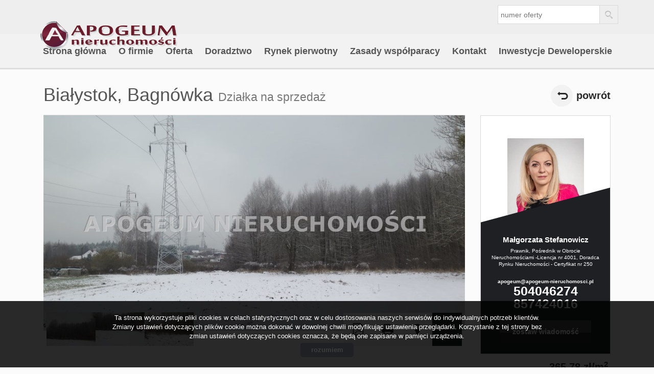

--- FILE ---
content_type: text/html; charset=UTF-8
request_url: https://www.apogeum-nieruchomosci.pl/dzialki-na-sprzedaz-699000zl-1911m2-bialystok-bagnowka-o6280319
body_size: 15719
content:








<!DOCTYPE html>

<html lang="pl">

<head>

	<meta http-equiv="content-type" content="text/html; charset=UTF-8"/>

	<!--[if IE]><meta http-equiv="X-UA-Compatible" content="IE=edge"><![endif]-->

	<meta name="viewport" content="width=device-width, initial-scale=1"/>

    <meta name="viewport" content="width=device-width,initial-scale=1,maximum-scale=1,user-scalable=no" />

	<title>Dzialka na sprzedaż - Białystok - Bagnówka - APG-GS-1150 - 1911.00m&#178; - Apogeum</title>

	<meta name="keywords" content="Dzialka Sprzedaż, Białystok, Bagnówka, 1911.00, 699000.00"/>

	<meta name="description" content="Oferujemy do sprzedaży nieruchomość o powierzchni 1911m2  położoną w Białymstoku os. Bagnówka.

Nieruchomość położona jest na terenie objętym miejscowym planem zagospodarowania przestr" />

    
        <meta name= "robots" content="all"/>

    


    


    


    
        <meta property="og:image" content="https://www.apogeum-nieruchomosci.pl/photos/ofs_62/offer_6280319/102043713_880_450_1_1_1.jpg" />

    
    
        <meta property="og:image:height" content="600">

    
    
        <meta property="og:image:width" content="950">

    
    
        <meta property="og:site_name" content="Dzialka na sprzedaż - Białystok - Bagnówka - APG-GS-1150 - 1911.00m&#178; - Apogeum" />

    
    
        <meta property="og:type" content="article" />

    
    


    


    <base href="https://www.apogeum-nieruchomosci.pl/" />

    <link href="css/bootstrap.min.css" rel="stylesheet"/>

    <link href="css/bootstrap.dialog.min.css" rel="stylesheet"/>

    <link rel="stylesheet" href="css/multiselect.css"/>

	<link rel="stylesheet" href="css/style.css?v=6"/>

    <link rel="stylesheet" href="css/typeahead.css?v=2"/>

    <link rel="stylesheet" href="css/jquery.pretty.photo.css"/>

    <link href="https://cdn.jsdelivr.net/npm/shareon@1.4/dist/shareon.min.css" rel="stylesheet" async>

    <link rel="stylesheet" type="text/css" href="https://www.apogeum-nieruchomosci.pl/css/jquery.bxslider.css" />
<link rel="stylesheet" type="text/css" href="https://www.apogeum-nieruchomosci.pl/css/jquery.jgrowl.css" />

    <link rel="stylesheet" href="css/outer_screen.css"/>



    
        <link type="text/css" rel="stylesheet" media="print" href="css/print.css" />

        <link type="text/css" rel="stylesheet" media="print" href="css/outer_print.css"/>

    


	<link rel="shortcut icon" href="grafika/favicon.ico" type="image/x-icon" />

	<link rel="icon" href="grafika/favicon.ico" />



    <script src="js/jquery.min.js?v=2.1.1" type="text/javascript"></script>



	<!-- HTML5 shim, for IE6-8 support of HTML5 elements -->

        <!--[if lt IE 9]>

        <script src="js/html5shiv.js"></script>

        <script src="js/respond.js"></script>

	<![endif]-->

	 <!-- Google tag
(gtag.js)
--> <script
async
src="https://www.googletagmanager.com/gtag/js?id=AW-800022289"></script>
<script>
window.dataLayer = window.dataLayer || [];
function
gtag(){dataLayer.push(arguments);} gtag('js', new Date());
gtag('config',
'AW-800022289');
</script>


    
            <link rel="stylesheet" href="https://unpkg.com/leaflet@1.8.0/dist/leaflet.css" integrity="sha512-hoalWLoI8r4UszCkZ5kL8vayOGVae1oxXe/2A4AO6J9+580uKHDO3JdHb7NzwwzK5xr/Fs0W40kiNHxM9vyTtQ==" crossorigin="" />
        <link rel="stylesheet" href="https://unpkg.com/leaflet.markercluster@1.4.1/dist/MarkerCluster.css" />
        <link rel="stylesheet" href="https://unpkg.com/leaflet.markercluster@1.4.1/dist/MarkerCluster.Default.css" />
        <script src="https://unpkg.com/leaflet@1.8.0/dist/leaflet.js" integrity="sha512-BB3hKbKWOc9Ez/TAwyWxNXeoV9c1v6FIeYiBieIWkpLjauysF18NzgR1MBNBXf8/KABdlkX68nAhlwcDFLGPCQ==" crossorigin=""></script>
        <script src="https://unpkg.com/leaflet.markercluster@1.4.1/dist/leaflet.markercluster.js"></script>
        <script src="js/osmMap.js"></script>
    
</head>

<body class="lng1045 bodyOffer bodyOffer6280319" data-offer-id="6280319">

     


    <div id="header">
    <div class="container">
        <div class="col-md-12">
            <a id="logo" href="https://www.apogeum-nieruchomosci.pl/" title=" ">
                <img src="grafika/logo-header.png" alt=" " title=" "/>
            </a>
            
            <div class="top-panel">
                <div class="search-box-small">
                    <form>
                        <input type="text" placeholder="numer oferty" name="symbol">
                        <input type="submit" value="szukaj">
                    </form>
                </div>

                
                    <ul class="language-section">
                        

                        
                            
                                <li class="facebookLink">
                                    <a onclick="target='_blank'" href="#">
                                        facebook
                                    </a>
                                </li>
                            
                        
                    </ul>
                
            </div>
            <ul id="main-menu">
                
                    <li class="  menuItem38">
                        <a href="/" title="Strona główna">Strona główna</a>
                        
                    </li>
                
                    <li class="  menuItem39">
                        <a href="artykul,39" title="O firmie">O firmie</a>
                        
                    </li>
                
                    <li class="  menuItem40">
                        <a href="oferty" title="Oferta">Oferta</a>
                        
                    </li>
                
                    <li class="  menuItem66">
                        <a href="artykul,66" title="Doradztwo">Doradztwo</a>
                        
                    </li>
                
                    <li class="  menuItem67">
                        <a href="oferty/sf/org-1" title="Rynek pierwotny">Rynek pierwotny</a>
                        
                    </li>
                
                    <li class="  menuItem68">
                        <a href="artykul,68" title="Zasady współparacy">Zasady współparacy</a>
                        
                    </li>
                
                    <li class="  menuItem41">
                        <a href="artykul,41" title="Kontakt">Kontakt</a>
                        
                    </li>
                
                    <li class="  menuItem70">
                        <a href="inwestycje" title="Inwestycje Deweloperskie">Inwestycje Deweloperskie</a>
                        
                    </li>
                
            </ul>
        </div>
    </div>
</div>



    
<div id="main-content" class="offerPage">

    <div class="container">

        <div class="col-md-9 col-sm-9 col-xs-10 main-panel">

            <div class="pageHeader">

                <h1 class="pageTitle">

                    
                        
                            <span class="location">Białystok,</span>

                        
                            <span class="quarter">Bagnówka</span>

                        
                    
                    <span class="small">Działka na sprzedaż</span>

                </h1>

                <div class="clear"></div>

            </div>

        </div>

        <div class="col-md-3 col-sm-3 col-xs-2 side-panel">

            <a href="oferty/" class="backLink">powrót</a>

        </div>

        <div class="clear"></div>

        <div id="images-array" data-images-array=''></div>

        <div class="offerTop">

            <div class="col-md-9 col-sm-12 col-xs-12 main-panel">

                <div class="offerPresentationHolder">

                    <div class="offerPresentationItem offerGallery active" id="offerGallery">

                        
                        <div class="normalGallery" data-first-image-url="https://www.apogeum-nieruchomosci.pl/photos/ofs_62/offer_6280319/102043713_880_450_1_1_1.jpg">

                            
                                <div class="gallery-loader-container">

                                    <img class="gallery-loader-gif" src="/img/images-ajax-loader.gif" alt="loading...">

                                </div>

                            
                            <div id="big-photo-example">

                                <a>

                                    <img src="" alt="działka na sprzedaż - Białystok, Bagnówka"/>

                                </a>

                            </div>

                            <div class="bigPhoto">

                                <div class="noPhoto" style="background-image: url(grafika/no-image.png)"/></div>

                            </div>



                                <div class="galleryThumbsHolder">

                                    <ul class="galleryThumbs" data-imagescount="">

                                        <li class="galleryThumbsRow" id="galleryThumbsRowExample">

                                            <a href="" class="galleryThumb">

                                                <img src=""  alt="działka na sprzedaż - Białystok, Bagnówka"/>

                                            </a>

                                        </li>

                                    </ul>

                                </div>





                            <div class="clear"></div>

                        </div>

                    </div>



                    


                        <script type="text/javascript">

                            var gmap_params = eval({"center_lat":"53.153325","center_long":"23.208340","zoom":13,"markers":[{"lat":"53.153325","long":"23.208340"}]});

                        </script>

                        <div class="offerPresentationItem googleMapHolder" id="map_canvas"></div>



                        


                    
                    
                    
                    
                    
                    
                    <div class="offerPanel">

                        <div id="get-offer-pdf" title="Pobierz PDF" data-loc="savepdf,6280319">



                        </div>

                        <a class="print-ico" onclick="window.open ('drukuj,6280319' , 'Wydruk_oferty_6280319', 'width=770, height=750');" title="Drukuj">Drukuj</a>

                        
                        
                        
                        
                        
                        
                            <a rel="map_canvas" class="map-ico" href="#" title="Pokaż na mapie">Pokaż na mapie</a>

                        
                        <a rel="offerGallery" class="gallery-ico active" href="#" title="Galeria zdjęć">Galeria zdjęć</a>

                        


                    </div>

                    <img class="offerImgFill" src="img/img_fill.png"/>

                </div>

            </div>

            <div class="col-md-3 col-sm-12 col-xs-12 side-panel">

                
                    <!-- agent box -->

                    <div class="globalBox agentHolder agent3113">

    <div class="globalBoxHeader">

        <div class="agentOffers">

            85<br /> <b>ofert</b>

        </div>

        <div class="clear"></div>

        <div class="agentAvatar" style="background-image: url(/photos/other/3_3113_350_350_user_3113_.jpg);"></div>

        
            <a href="oferty/agent,3113" class="overlayLink"></a>

        
    </div>

    <div class="globalBoxContent">


        <div class="agentName">Małgorzata Stefanowicz</div>

        
        
            <p class="agentSection">Prawnik, Pośrednik w Obrocie Nieruchomościami -Licencja nr 4001,  Doradca Rynku Nieruchomości - Certyfikat nr 250</p>

        


        
            <p class="agentLicence">Licencja: 4001</p>

        


        
            <a href="mailto:apogeum@apogeum-nieruchomosci.pl" class="agentMail smallEmail">apogeum@apogeum-nieruchomosci.pl</a>

        


        <p class="agentPhone">

            
                <a class="agentMobile" >504046274</a>

                <br />

            
            
                <a class="agentLandline" >857424016</a>

                <br />

            
        </p>



        <a href="#" data-agentid="3113" data-contacttext="Kontakt do agenta - Małgorzata Stefanowicz" class="globalButton contactAgent">zostaw wiadomość</a>

    </div>

    <div class="clear"></div>

</div>
                    <!-- department box -->

                    
                
            </div>



            <div class="offerPriceSectionHolder">

                <div class="offerPriceSection">

                    <span class="offerSquarePrice">

                        365,78 zł/m<sup>2</sup>

                    </span>

                    <span class="offerPrice">

                        <span class="small">cena:</span>

                        <span class="big">699 000 zł </span>

                    </span>

                    
                    
                </div>

            </div>



            <div class="offerNotepad">

                <a href="#" class="notepadAdd " data-rel="oferta_6280319" title="Dodaj do notatnika" ><span class="offerIcon notepadIcon"></span><span class="offerPanelText">Dodaj do notatnika</span></a>

                <a href="#" class="notepadRemove " data-rel="oferta_6280319" title="usuń z notatnika" style="display: none;"><span class="offerIcon notepadIcon"></span><span class="offerPanelText">usuń z notatnika</span></a>

                
            </div>



            <div class="socialShare">

                <p>Udostępnij ofertę</p>

                <div class="shareon" data-title="Działka budowlana os. Bagnówka">

                    <a class="facebook"></a>

                    <!-- <a class="messenger"></a> -->

                    <button class="twitter"></button>

                    <button class="whatsapp"></button>

                </div>

            </div>



            <div class="clear"></div>

        </div>

        <div class="clear"></div>

        <div class="col-md-12 col-sm-12 col-xs-12">

            <ul id="myTab" class="nav nav-tabs">

                <li class="active">

                   <a href="#info" data-toggle="tab">

                      Informacje ogólne
                   </a>

                </li>

                
                    <li class="creditCalcTab">

                        <a href="#credit" data-toggle="tab">

                            Kalkulator kredytowy
                        </a>

                    </li>

                
                
                    <li class="costCalcTab">

                        <a href="#calc" data-toggle="tab">Kalkulator kosztów</a>

                    </li>

                
                
                    <li><a href="#similar" data-toggle="tab">Podobne oferty</a></li>

                
                
             </ul>

        </div>

    </div>

    <div class="offerBottom">

        <div class="container">

            <div id="myTabContent" class="tab-content">

                <div class="tab-pane fade in active" id="info">

                    <div class="col-md-6 col-sm-6 col-xs-12 colofferdescription">



                        


                        <h3>Opis nieruchomości</h3>

                        <div id="offerDescription">

                            Oferujemy do sprzedaży nieruchomość o powierzchni <strong>1911m2 </strong> położoną w<strong> Białymstoku os. Bagnówka</strong>.<br />
<br />
Nieruchomość położona jest na terenie objętym miejscowym planem zagospodarowania przestrzennego, w którym przeznaczona jest pod zabudowę mieszkaniową jednorodzinną wraz z obiektami i urządzeniami towarzyszącymi oraz zielenią urządzoną.<br />
Jako przeznaczenie uzupełniające dopuszcza się usługi nieuciążliwe - o powierzchni użytkowej lokalu usługowego do 60m2 wyłącznie w kubaturze budynku mieszkalnego, np. biuro, lokal fryzjerski, krawiecki itp.<br />
<br />
Maksymalna powierzchnia zabudowy:<br />
- 30% w przypadku zabudowy mieszkaniowej<br />
- 40% w przypadku zabudowy mieszkaniowo - usługowej<br />
Minimalny teren biologicznie czynny:<br />
- 50% w przypadku zabudowy mieszkaniowej<br />
- 35% w przypadku zabudowy mieszkaniowo - usługowej<br />
Wysokość zabudowy - do 10m<br />
Dachy - symetryczne o kącie nachylenia połaci dachowych od 35% do 42%.<br />
<br />
Nieruchomość ma nieforemny kształt zbliżony do trójkąta.<br />
<br />
<strong><u>Uzbrojenie:</u></strong> prąd, woda, gaz, kanalizacja w ulicy.<br />
<br />
Ze wzglądu na ograniczenia wynikające z linii zabudowy na przedmiotowej działce  istnienie możliwość  wybudowania jednej dużej rezydencji ewentualnie dwóch mniejszych domów jednorodzinnych.<br />
<br />
Zapraszamy do zapoznania się z szczegółami oferty w siedzibie biura.<br />
<br />
 
                            
                        </div>



                        
                            
                                <h3>Nota prawna</h3>

                                <p>Opis oferty zawarty na stronie internetowej sporządzany jest na podstawie oględzin nieruchomości oraz informacji uzyskanych od właściciela, może podlegać aktualizacji i nie stanowi oferty określonej w art. 66 i następnych K.C.</p>

<p>&nbsp;</p>

                            
                        
                    </div>



                    <div class="col-md-6 col-sm-6 col-xs-12 colofferdetails">

                        <h3>Szczegóły</h3>

                        <div class="offerProps">

                            
                                
                                    <div class="propsRow vir_symbol_oferty">

                                        <span class="propName">Symbol oferty</span>

                                        <span class="propValue">APG-GS-1150</span>

                                        <div class="clear"></div>

                                    </div>

                                
                            
                                
                                    <div class="propsRow vir_oferta_powierzchnia">

                                        <span class="propName">Powierzchnia</span>

                                        <span class="propValue">1 911,00 m&sup2</span>

                                        <div class="clear"></div>

                                    </div>

                                
                            
                                
                            
                                
                            
                                
                            
                                
                            
                                
                            
                            
                                
                                    <div class="propsRow vir_oferta_wymiarydzialki">

                                        <span class="propName">Wymiary działki</span>

                                        <span class="propValue">90x65x58 m</span>

                                        <div class="clear"></div>

                                    </div>

                                
                            
                                
                                    <div class="propsRow vir_oferta_stanprawnylokal">

                                        <span class="propName">Stan prawny</span>

                                        <span class="propValue">własność</span>

                                        <div class="clear"></div>

                                    </div>

                                
                            
                                
                                    <div class="propsRow vir_oferta_zagospodarowaniedzialki">

                                        <span class="propName">Zagosp. działki</span>

                                        <span class="propValue">niezagospodarowana</span>

                                        <div class="clear"></div>

                                    </div>

                                
                            
                                
                                    <div class="propsRow vir_oferta_uksztaltowaniedzialki">

                                        <span class="propName">Ukształtowanie działki</span>

                                        <span class="propValue">lekko nachylona</span>

                                        <div class="clear"></div>

                                    </div>

                                
                            
                                
                                    <div class="propsRow vir_oferta_ksztaltdzialki">

                                        <span class="propName">Kształt działki</span>

                                        <span class="propValue">nieregularny</span>

                                        <div class="clear"></div>

                                    </div>

                                
                            
                                
                                    <div class="propsRow vir_oferta_gaz">

                                        <span class="propName">Gaz</span>

                                        <span class="propValue">jest</span>

                                        <div class="clear"></div>

                                    </div>

                                
                            
                                
                                    <div class="propsRow vir_oferta_woda">

                                        <span class="propName">Woda</span>

                                        <span class="propValue">jest</span>

                                        <div class="clear"></div>

                                    </div>

                                
                            
                                
                                    <div class="propsRow vir_oferta_polozenie">

                                        <span class="propName">Położenie</span>

                                        <span class="propValue">obrzeża miasta</span>

                                        <div class="clear"></div>

                                    </div>

                                
                            
                                
                                    <div class="propsRow vir_oferta_prad">

                                        <span class="propName">Prąd</span>

                                        <span class="propValue">jest</span>

                                        <div class="clear"></div>

                                    </div>

                                
                            
                                
                                    <div class="propsRow vir_oferta_kanalizacja">

                                        <span class="propName">Kanalizacja</span>

                                        <span class="propValue">tak</span>

                                        <div class="clear"></div>

                                    </div>

                                
                            
                        </div>



                        


                    </div>

                </div>

                
                    <div class="tab-pane fade creditCalcContent" id="credit">

                        <div id="kalkulator_kredytowy_container">
    <div class="clear"></div>
 

<form action="#" name="Kalkulator" id="kalkulator_kredytowy" class="kalkulator form-horizontal">
    <input type="hidden" id="kredytowy" name="kontakt" value="1" />
    <div class="col-md-6 col-sm-6 col-xs-12">
        
        <h3>Dane:</h3>        
        
        <div class="calcForm">
            <div class="form-group">
                <label class="control-label col-md-4" for="appendedtext">Kwota kredytu:</label>
                <div class="col-md-6">
                    <div class="input-group">
                        <input class="formField form-control" type="text" value="699000" name="Kredyt"/>
                        <span class="input-group-addon">PLN</span>
                    </div>
                </div>
            </div>

            <div class="form-group">
                <label class="control-label col-md-4" for="appendedtext">Ilość miesięcznych rat:</label>
                <div class="col-md-6">
                    <input  id="okreskredytowania" class="formField form-control input-md" type="text" value="240" name="Rat"/>        
                </div>
            </div>

            <div class="form-group">
                <label class="control-label col-md-4" for="appendedtext">Oprocentowanie roczne:</label>
                <div class="col-md-6">
                    <div class="input-group">
                        <input class="formField form-control" type="text" value="5.5" name="Stopa_r"/>                    
                        <span class="input-group-addon">%</span>
                    </div>
                </div>
            </div>         

            <div class="rightSubmit col-md-10">
                <a class="globalButton" href="javascript:fLiczRaty();">Przelicz </a>
                <div class="clear"></div>               
            </div>
            <div class="clear"></div> 
        </div>
    </div>
    <div class="col-md-6 col-sm-6 col-xs-12">
        <h3>Wynik:</h3>
        
        <div class="calcForm">
            <div class="form-group">
                <label class="control-label col-md-4" for="appendedtext">Raty równe:</label>
                <div class="col-md-6">
                    <div class="input-group">
                        <input class="formField form-control" name="Rata_const" readonly="readonly">                    
                        <span class="input-group-addon">PLN</span>
                    </div>
                </div>
            </div>           

            <div class="form-group">
                <label class="control-label col-md-4" for="appendedtext">Raty malejące:</label>
                <div class="col-md-6">
                    <div class="input-group">
                        <input class="formField form-control" name="Rata_max" readonly="readonly">                    
                        <span class="input-group-addon">pierwsza rata</span>
                    </div>
                </div>
            </div> 

            <div class="form-group">
                <label class="control-label col-md-4" for="appendedtext">Raty malejące:</label>
                <div class="col-md-6">
                    <div class="input-group">
                        <input class="formField form-control" name="Rata_min" readonly="readonly">                    
                        <span class="input-group-addon">ostatnia rata</span>
                    </div>
                </div>
            </div>         
        </div>
    </div>
</form>
</div>

                    </div>

                
                
                    <div class="tab-pane fade costCalcContent" id="calc">

                          
<div class="clear"></div>
<form action="#" method="post" name="f_kalk" id="kalkulator_kosztow" class="kalkulator form-horizontal">
    <input type="hidden" id="kwotausera" name="kwotausera" value="699000"/>
    <input type="hidden" id="wlasnosc" name="wlasnosc" />
        <input type="hidden" id="hid_oplata_sadowa" name="hid_oplata_sadowa"  value="0" />
    <input type="hidden" id="kosztow" name="kontakt" value="1" />
    <input type="hidden" id="wypisy_hid" name="wypisy_hid" value="200"/>
    <div class="calcForm">
        <div class="form-group">
            <label class="control-label col-md-4 col-sm-5">Wybierz opcję</label>        
            <div class="col-md-6 col-sm-7">
                <div class="radio">
                    <label for="oplata2">
                        <input name="oplata" id="oplata2" onclick="check(true); " value="1" checked="checked" type="radio">
                        Działka inna niż budowlana, dom                    </label>
                </div>
                <div class="radio">
                    <label for="oplata1">
                        <input name="oplata" id="oplata1" onclick="check(true); " value="2" type="radio">
                        Mieszkanie spółdzielcze-własnościowe bez księgi wieczystej                    </label>
                </div>
                <div class="radio">
                    <label for="oplata3">
                        <input name="oplata" id="oplata3" onclick="check(true); " value="0" type="radio">
                        Mieszkanie z KW, działka do zabudowy                    </label>
                </div>
                <div class="radio">
                    <label for="oplata4">
                        <input name="oplata" id="oplata4" onclick="check(true); " value="3" type="radio">
                        Mieszkanie, dom z rynku pierwotnego                    </label>
                </div>
            </div>
        </div>    
    
    
        <div class="form-group">
            <label class="control-label col-md-4 col-sm-5" for="cena">Cena nieruchomości</label>
            <div class="col-md-6 col-sm-7">
                <div class="input-group">
                    <input class="formField form-control" id="cena" name="cena" size="12" maxlength="11" onkeyup="check(true); " type="text" value="699000"> 
                    <span class="input-group-addon">PLN</span>
                </div>
            </div>
        </div>

        <div class="form-group" id="kalkulatorkosztowcenawaluta">
            <label class="control-label col-md-4 col-sm-5 col-xs-12" for="c_n">Cena (w walucie)</label>
            <div class="col-md-4 col-sm-5 col-xs-8">
                <input class="formField form-control" id="c_n" name="c_n" size="12" maxlength="11" onkeyup="check(this); " type="text" value="" readonly="true">                
            </div>
            <div class="col-md-2 col-sm-2 col-xs-4">
                <select class="form-control" name="Wartosc_currency" size="1" onchange="check(); " onkeypress="check(); " onkeyup="check();">
                    <option selected="selected" value="1">PLN</option>
                    <option value="4.5298">CHF</option>
                    <option value="4.205">EUR</option>
                    <option value="3.5831">USD</option>
                </select>
            </div>
        </div>

        <div class="form-group" id="kalkulatorkosztowoplataskarbowa">
            <label class="control-label col-md-4 col-sm-5" for="oplataskarbowa">Podatek od czynności cywilno-prawnych</label>
            <div class="col-md-6 col-sm-7">
                <div class="input-group">                
                    <input class="formField form-control" name="oplataskarbowa" id="oplataskarbowa" size="12" readonly="readonly" type="text">
                    <span class="input-group-addon">PLN</span>
                </div>
            </div>
        </div>

        <div class="form-group" id="kalkulatorkosztowtaksa">
            <label class="control-label col-md-4 col-sm-5" for="taksanotarialna">Taksa notarialna (opłata notarialna)</label>
            <div class="col-md-6 col-sm-7">
                <div class="input-group">                
                    <input class="formField form-control" id="taksanotarialna" name="taksanotarialna" size="12" onkeyup="check();" type="text">
                    <span class="input-group-addon">PLN</span>
                </div>
            </div>
        </div>

        <div class="form-group" id="kalkulatorkosztowvatodtaksy">
            <label class="control-label col-md-4 col-sm-5" for="vatodtaksy">VAT od taksy notarialnej (opłaty notarialnej)</label>
            <div class="col-md-6 col-sm-7">
                <div class="input-group">                
                    <input class="formField form-control" id="vatodtaksy" name="vatodtaksy" size="12" readonly="readonly" type="text">
                    <span class="input-group-addon">PLN</span>
                </div>
            </div>
        </div>

                
        <div class="hidden">
            <input class="formField form-control" value="0"  id="oplatasadowa" name="oplatasadowa" size="12" readonly="readonly" type="text">
        </div>
        

        <div class="form-group" id="kalkulatorkosztowwkw">
            <label class="control-label col-md-4 col-sm-5" for="wypisy">Wniosek do WKW</label>
            <div class="col-md-6 col-sm-7">
                <div class="input-group">                
                    <input class="formField form-control" onkeyup="check();" value="200"  id="wypisy" name="wypisy" size="12" type="text">
                    <span class="input-group-addon">PLN</span>
                </div>
            </div>
        </div>

        <div class="form-group" id="kalkulatorkosztowwkwvat">
            <label class="col-md-4 col-sm-5 control-label" for="chkwniosekvat">VAT od wniosku do WKW:</label>
            <div class="col-md-6 col-sm-7">
                <div class="input-group">
                    <span class="input-group-addon">     
                        <input id="chkwniosekvat" name="chkwniosekvat" onchange="check();" type="checkbox" checked="checked" style="width:auto;"/>     
                    </span>
                    <input class="form-control" size="12" id="txtvatwniosekwkw" name="txtvatwniosekwkw" onkeyup="check(); " readonly="readonly" type="text">
                    <span class="input-group-addon">PLN</span>
                </div>
            </div>
        </div>

        <div class="form-group" id="kalkulatorkosztowwypaktnot">
            <label class="control-label col-md-4 col-sm-5" for="wypisyakt">Wypisy aktu notarialnego - około</label>
            <div class="col-md-6 col-sm-7">
                <div class="input-group">                
                    <input class="formField form-control" id="wypisyakt" name="wypisyakt" onkeyup="check();" size="12" type="text" value="120">
                    <span class="input-group-addon">PLN</span>
                </div>
            </div>
        </div>


        <div class="form-group" id="kalkulatorkosztowprowodkup">
            <label class="control-label col-md-4 col-sm-5 col-xs-12" for="prowizjaprocent">Prowizja agencji nieruchomości</label>
            <div class="col-md-2 col-sm-2 col-xs-4">
                <div class="input-group">                
                    <input class="formField form-control" maxlength="6"  id="prowizjaprocent" name="prowizjaprocent" value="2" onkeyup="check(); " type="text">
                    <span class="input-group-addon">%</span>
                </div>            
            </div>
            <div class="col-md-4 col-sm-5 col-xs-8"> 
                <div class="input-group">                
                    <input class="formField form-control" size="12" name="prowizja" readonly="readonly" type="text">
                    <span class="input-group-addon">PLN</span>
                </div>            
            </div>        
        </div>

        <div class="form-group" id="kalkulatorkosztowprowodkupvat">
            <label class="col-md-4  col-sm-5 control-label" for="czyvat">VAT od prowizji agencji nieruchomości:</label>
            <div class="col-md-6 col-sm-7">
                <div class="input-group">
                    <span class="input-group-addon">     
                        <input name="czyvat" id="czyvat" onchange="check();" type="checkbox" checked="checked"/>     
                    </span>
                    <input class="form-control" size="12" name="prowizjavat" onkeyup="check(); " type="text">                
                    <span class="input-group-addon">PLN</span>
                </div>
            </div>
        </div>    

        <div class="form-group">
            <label class="control-label col-md-4 col-sm-5">Suma opłat dodatkowych</label>
            <div class="col-md-6 col-sm-7">
                <div class="input-group">                
                    <input class="formField form-control" name="oplatydod" readonly="readonly" onkeyup="check();" type="text"/>
                    <span class="input-group-addon">PLN</span>
                </div>
            </div>
        </div>

        <hr/>

        <div class="form-group">
            <label class="control-label col-md-4 col-sm-5"><b>RAZEM (cena + opłaty)</b></label>
            <div class="col-md-6 col-sm-7">
                <div class="input-group">                
                    <input class="formField form-control" name="suma" readonly="readonly" onkeyup="check();" type="text"/>
                    <span class="input-group-addon">PLN</span>
                </div>
            </div>
        </div>    
    </div>
    
    <script type="text/javascript">
        $( document ).ready(function() {
            check(true);
        });
    </script>
    <p style="text-align: center;">
        Uwaga: mogą wystąpić dodatkowe opłaty za założenie księgi wieczystej oraz ustanowienie hipoteki.
    </p>
</form>    


                    </div>

                
                
                    <div class="tab-pane fade" id="similar">

                        <div class="col-md-9 col-sm-9 col-xs-12">

                            
    <div class="oferta">

        <div class="ofe-img ">

            
            
            <a href="dzialki-na-sprzedaz-494100zl-1647m2-bialystok-bacieczki-o5064479" title="działka na sprzedaż - Białystok, Bacieczki, Szosa Ełcka">

                
                    <img src="https://www.apogeum-nieruchomosci.pl/photos/ofs_50/offer_5064479/100667968_332_234_0_1_1.jpg" alt="działka na sprzedaż - Białystok, Bacieczki, Szosa Ełcka" />

                
            </a>

        </div>



        


        <div class="ofertaPrawa ">

            <h2>

                
                    
                        <b class="location">Białystok,</b>

                    
                        <b class="quarter">Bacieczki,</b>

                    
                        <b class="street">Szosa Ełcka</b>

                    
                    <br/>

                
                <span>działka na sprzedaż</span>

            </h2>

            
            <div class="offerSymbol">

                EM4-GS-435
            </div>

            
            <p class="ofe-info">Polecamy Państwu nieruchomość inwestycyjną o powierzchni 1647 m2 zlokalizowaną przy Szosie Ełckiej. 

Teren jest szczególnie atrakcyjny ze względu na dobre skomunikowanie z wylotem na Warszawę oraz Ełk, ale również z uwagi na bezpośrednie sąsiedztwo znajdujących się ...</p>



            <div class="properties">

                
                
                    
                        <div class="propertiesRow even powierzchnia">

                            <div class="propertyKey">

                                <b>Powierzchnia</b>

                            </div>

                            <div class="propertyValue">

                                1&nbsp;647,00&nbsp;m<sup>2</sup>
                            </div>

                        </div>

                        
                    
                
                    
                
                    
                
                    
                
                    
                        <div class="propertiesRow odd cenazamsup2sup">

                            <div class="propertyKey">

                                <b>Cena za m<sup>2</sup></b>

                            </div>

                            <div class="propertyValue">

                                300,00&nbsp;zł
                            </div>

                        </div>

                        
                    
                
            </div>

        </div>

        <div class="cena ">

            <div class="mainPrice">

                <span>cena</span> 494 100 <span class="currency">zł</span>

            </div>

            
        </div>



        <ul class="min-menu">

            <li class="notepad">

                <a href="#" class="notepadAdd " data-rel="oferta_5064479" title="Dodaj do notatnika" >Dodaj do notatnika</a>

                <a href="#" class="notepadRemove " data-rel="oferta_5064479" title="usuń z notatnika" style="display: none;">usuń z notatnika</a>

            </li>

            <li class="more-details"><a href="dzialki-na-sprzedaz-494100zl-1647m2-bialystok-bacieczki-o5064479">zobacz więcej</a></li>

        </ul>

        <a href="dzialki-na-sprzedaz-494100zl-1647m2-bialystok-bacieczki-o5064479" title="działka na sprzedaż - Białystok, Bacieczki, Szosa Ełcka" class="overlayLink">działka na sprzedaż - Białystok, Bacieczki, Szosa Ełcka</a>

    </div>


    <div class="oferta">

        <div class="ofe-img ">

            
            
            <a href="dzialki-na-sprzedaz-712500zl-2375m2-bialystok-bacieczki-o5874579" title="działka na sprzedaż - Białystok, Bacieczki, Szosa Ełcka">

                
                    <img src="https://www.apogeum-nieruchomosci.pl/photos/ofs_58/offer_5874579/100668081_332_234_0_1_1.jpg" alt="działka na sprzedaż - Białystok, Bacieczki, Szosa Ełcka" />

                
            </a>

        </div>



        


        <div class="ofertaPrawa ">

            <h2>

                
                    
                        <b class="location">Białystok,</b>

                    
                        <b class="quarter">Bacieczki,</b>

                    
                        <b class="street">Szosa Ełcka</b>

                    
                    <br/>

                
                <span>działka na sprzedaż</span>

            </h2>

            
            <div class="offerSymbol">

                EM4-GS-565
            </div>

            
            <p class="ofe-info">Polecamy Państwu nieruchomość inwestycyjną o powierzchni 2375 m2 zlokalizowaną przy Szosie Ełckiej. 

Teren jest szczególnie atrakcyjny ze względu na dobre skomunikowanie z wylotami na Warszawę oraz Ełk, ale również z uwagi na bezpośrednie sąsiedztwo znajdujących ...</p>



            <div class="properties">

                
                
                    
                        <div class="propertiesRow even powierzchnia">

                            <div class="propertyKey">

                                <b>Powierzchnia</b>

                            </div>

                            <div class="propertyValue">

                                2&nbsp;375,00&nbsp;m<sup>2</sup>
                            </div>

                        </div>

                        
                    
                
                    
                
                    
                
                    
                
                    
                        <div class="propertiesRow odd cenazamsup2sup">

                            <div class="propertyKey">

                                <b>Cena za m<sup>2</sup></b>

                            </div>

                            <div class="propertyValue">

                                300,00&nbsp;zł
                            </div>

                        </div>

                        
                    
                
            </div>

        </div>

        <div class="cena ">

            <div class="mainPrice">

                <span>cena</span> 712 500 <span class="currency">zł</span>

            </div>

            
        </div>



        <ul class="min-menu">

            <li class="notepad">

                <a href="#" class="notepadAdd " data-rel="oferta_5874579" title="Dodaj do notatnika" >Dodaj do notatnika</a>

                <a href="#" class="notepadRemove " data-rel="oferta_5874579" title="usuń z notatnika" style="display: none;">usuń z notatnika</a>

            </li>

            <li class="more-details"><a href="dzialki-na-sprzedaz-712500zl-2375m2-bialystok-bacieczki-o5874579">zobacz więcej</a></li>

        </ul>

        <a href="dzialki-na-sprzedaz-712500zl-2375m2-bialystok-bacieczki-o5874579" title="działka na sprzedaż - Białystok, Bacieczki, Szosa Ełcka" class="overlayLink">działka na sprzedaż - Białystok, Bacieczki, Szosa Ełcka</a>

    </div>



                            <div class="clear"></div>

                        </div>

                    </div>

                
                
             </div>

        </div>

    </div>

</div>



<div id="bottom-form">

    <div class="container">

        <div class="col-md-12 col-sm-12 col-xs-12">

            <h3>Napisz do nas</h3>

        </div>

        <div class="formHolder">

            <div class="globalForm" data-handler="OfferContactForm">
    <form method="post" action="" name="">
        <div class="col-md-6 col-sm-6 col-xs-12">
            
            <div class="form-group formRow  contact_nameRow">    
    <div class="inputHolder">
        <input class="formField form-control required" type="text" placeholder="Imię i nazwisko" value="" name="contact_name"/>
        <span class="help-block">Proszę wypełnić to pole</span>
    </div>    
</div>
            <div class="form-group formRow  contact_emailRow">    
    <div class="inputHolder">
        <input class="formField form-control required" type="text" placeholder="E-mail" value="" name="contact_email"/>
        <span class="help-block">Proszę wypełnić to pole</span>
    </div>    
</div>
            <div class="form-group formRow  contact_phoneRow">    
    <div class="inputHolder">
        <input class="formField form-control required" type="text" placeholder="Telefon komórkowy" value="" name="contact_phone"/>
        <span class="help-block">Proszę wypełnić to pole</span>
    </div>    
</div>
            
            <div class="form-group formRow checkbockFields1Row">
    <div class="col-md-12">
        <div class="checkbox">
            <label for="offerContactForm_checkbockFields1">
                <input id="offerContactForm_checkbockFields1" class="formField required" type="checkbox" name="checkbockFields1"/>
                Wyrażam zgodę na przetwarzanie podanych przeze mnie danych osobowych zgodnie z ustawą o ochronie danych osobowych w związku z odpowiedzią na przesłane zapytanie. Podanie danych jest dobrowolne, ale niezbędne do przetworzenia zapytania . Zostałem /am poinformowany /a, że przysługuje mi prawo dostępu do swoich danych, możliwość ich poprawiania, żądania zaprzestania ich przetwarzania. Administratorem danych osobowych jest APOGEUM NIERUCHOMOŚCI Małgorzata Stefanowicz, 15-404 Białystok ul. Młynowa 40 lokal 7, tel.504046274, 857424016
            </label>
        </div>
    </div>
</div>
            <div class="form-group formRow checkbockFields2Row">
    <div class="col-md-12">
        <div class="checkbox">
            <label for="offerContactForm_checkbockFields2">
                <input id="offerContactForm_checkbockFields2" class="formField required" type="checkbox" name="checkbockFields2"/>
                Wyrażam zgodę na przetwarzanie podanych przeze mnie danych osobowych zgodnie z ustawą o ochronie danych osobowych w celu przesyłania informacji handlowej i wyszukania ofert nieruchomości przy użyciu urządzeń elektronicznych. Przetwarzanie na podstawie niniejszej zgody obejmować będzie również możliwość wprowadzenia danych do programu obsługi biura z którego korzysta administrator i polecenie ich przetwarzania podmiotowi, który jest operatorem systemu teleinformatycznego. Wyrażenie zgody jest dobrowolne. Zostałem /am poinformowany /a, że przysługuje mi prawo dostępu do swoich danych, możliwości ich poprawiania, żądania zaprzestania ich przetwarzania oraz możliwość cofnięcia zgody. Administratorem danych osobowych jest APOGEUM NIERUCHOMOŚCI Małgorzata Stefanowicz, 15-404 Białystok ul. Młynowa 40 lokal 7, ul. Legionowa 30 lok 108, tel.504046274, 857424016
            </label>
        </div>
    </div>
</div>
            
            
            
            
            <input type="hidden" value="" name="hp"/>

            
                <div class="captcha">
                    <div class='col-md-12'><label>Kod zabezpieczający</label></div><div class='col-md-12'><div class='input-group form-group '><span class='input-group-addon' id='basic-addon1'><img src="[data-uri]
SlBFRyB2ODApLCBkZWZhdWx0IHF1YWxpdHkK/9sAQwAIBgYHBgUIBwcHCQkICgwUDQwLCwwZEhMP
FB0aHx4dGhwcICQuJyAiLCMcHCg3KSwwMTQ0NB8nOT04MjwuMzQy/9sAQwEJCQkMCwwYDQ0YMiEc
ITIyMjIyMjIyMjIyMjIyMjIyMjIyMjIyMjIyMjIyMjIyMjIyMjIyMjIyMjIyMjIyMjIy/8AAEQgA
NgDIAwEiAAIRAQMRAf/EAB8AAAEFAQEBAQEBAAAAAAAAAAABAgMEBQYHCAkKC//EALUQAAIBAwMC
BAMFBQQEAAABfQECAwAEEQUSITFBBhNRYQcicRQygZGhCCNCscEVUtHwJDNicoIJChYXGBkaJSYn
KCkqNDU2Nzg5OkNERUZHSElKU1RVVldYWVpjZGVmZ2hpanN0dXZ3eHl6g4SFhoeIiYqSk5SVlpeY
mZqio6Slpqeoqaqys7S1tre4ubrCw8TFxsfIycrS09TV1tfY2drh4uPk5ebn6Onq8fLz9PX29/j5
+v/EAB8BAAMBAQEBAQEBAQEAAAAAAAABAgMEBQYHCAkKC//EALURAAIBAgQEAwQHBQQEAAECdwAB
AgMRBAUhMQYSQVEHYXETIjKBCBRCkaGxwQkjM1LwFWJy0QoWJDThJfEXGBkaJicoKSo1Njc4OTpD
REVGR0hJSlNUVVZXWFlaY2RlZmdoaWpzdHV2d3h5eoKDhIWGh4iJipKTlJWWl5iZmqKjpKWmp6ip
qrKztLW2t7i5usLDxMXGx8jJytLT1NXW19jZ2uLj5OXm5+jp6vLz9PX29/j5+v/aAAwDAQACEQMR
AD8A9VDMzcpgepNPeJgm5eRTY/m+8hX+VWEC7cZXH60AZV5psGqQrDd23nKjCRCwwY3AIDowOUYZ
OGUgjsRVQaTrVr/x4avJOi9LfUot/A6IsqbWXPQu4lPQ8kHdvh2jPy8j6ZqvqGt2el2Mt7qEq29t
CMvLICFXt/PigDGOstYH/icadfWOODOU8+3OPvN5kediDrulEfHOBhsbUNxHcQRzxyRyQSqHjeNg
yupGQQRwQR3rkNN+MPg3UDMDqL2hjIA+0oV3j1XGePyNWopPBmq3TTaRqFvb38xMzS6ZdLFJI5OQ
8iqcSkEk4kVhknjkggHUGXHGxQD3JxWI/jPwxA7K/iHSUdThl+3JkH0xmpoz4isvmaKw1eAf3h9m
uAo/76jlcj/riuR2B+X5I1gk63fkoYz9pkyjYyvzHg4yPyoA+mrrWvAN7ePcv4hsoLmXHmy2epvb
NNgYHmNG6l8AYG7OOcYyauWbajdqZdE8TafrMK/MwuIo3dj/AHRJAVVFPqY2IJJ+bgDxe1+Cut3m
nwXcOp6diaJZFVjIOCMgEhT61yOqaPr/AIH1lFuBNZXS/NDPDJw49VYdfp+dAH1F/bOqWoxqOgXq
Kv8ArLizIuohnptVcTN2B/dcHP8ACN1WbPW9I1FpI7fVLSWeKMyS2yy/v4wODui++pBIBBAIPBGe
K8Q8G/Ey71PxBa2/ifW7iztE2+W1tiFHkBH+tYDOD7ED14r3nVNJ0zWrNPt0FrfQZEiJPGsi5xww
BBHQnn3oA4fUfiSserWmj6NoeoT6jeH9wbyJraIju3zDcQMEn5R0ruLZr17aL7QkZn2DzPLJC7sc
4zzjNebaToD6h8QNX1DTdRvYE0lVs7aSaVroNKRukDeaWbaMgEKynrgjOa7WM+KrEh54LXVYhyWs
3+zy+m1Y5GKtjqSZV4J4yBuANphdouRESPUGqt0sV/bPa3qDynwSMkMCDkMCOVYEAgggggEEEVAf
GGnWg2au9zo8o+8L9BHHnsBMCYmYjnCuTjPcECW713R0006hc3oSy2CT7RuXYVPIIPQ57Y60AUmk
vtGGIpJ9W03qwdi1zbqOMJhczKBjhj5nDHMhYKLenajZ6lG01m/nKrmOQBsNG4AJR1PKsMjKkAju
KzNA8QHxBLLLp1heppoXMV5cRhBOf9hfvY9yBWxc6MmoSLdLc3FlfIuxbm3cK23J4ZSCkgGWwHVt
u5iuCc0AXJGCpkRgj6ZquJ4nOCuD6AGsi51u60pvL18W1ov8N7FuNs46ZdmGIWJx8rkj5lCu5zjS
EiY+YYb1AoAt+cEGQGX0w2KX7bJt4L/Uc1VidXbDjcPpUz26yD5GdB6HpQBA0zs+SJD9TU4nYrgO
w9s4oFs0a8Op9ySKiyFbBYk+3NAEvm7RyshPqDmimliBxEG/GigCwzPGP9WhHu1IHXBJix7jmhrZ
hyXXPpjNMM9zGdqOMf7mKABCjS4DkD2NeZ/HLUp4/DljoMGZZ9UulCoOSwQg4H/AilemkqwzcM5P
scVy2seA7XxB410nX3vWEOnR/LaspO6QMWVs54wSDjH8IoA818T/AAr0Hw14M1DUXkvJLuGFdrvI
NokyBwABwSehzXHaV8M9X1XwnNr8U0CRJE06RElmeNc5I25wcqwA9q9R+O9xJa+D7O0kMTG4vAQc
YbCqxOPzH51vyWMmi/DN7G0SOY22mFVV1KiQ+XlsqMdTn355oA4L4H6rqd1LqVjPcSS2UKI6+Y5J
jYkjC+xAPHtXlGvjb4k1RfS7lH/j5r2f4Eaeq6FqV68LBp7gIrngMqr2/FjXjvihdni3WU/u304/
8iNQB9IeHtGkh8M6Zc6XqV1azPaRM0c5a5t2yg48tmygGTgRsg6ZyABXI/FiDULjwZI2pWMMjWsy
PDeWsuQOdpLo4DJu3DCqZOep4BPc+H9Rt7bwborTXsUa/YICd0oUD92vqa8v+LXj/TtV01NA0mVL
gGQPczxnKYXooPfnBJHHA/AA858I6LF4i8UWekzO8aXO9d6clSEYg+/IH4V6HZ+IfFvwguhpmq24
1HRnJ+zsT8v/AABv4fdT+HXNZHwh8LNrWuzajceclnZoVEkUrxMZGGAAykEcZJwfT1r0fx94U1K/
8GX0EGpC6t7ZftMcN3FvmUp/CsoI425A3KzE5y3OQAdH4IsBb+DdPnmuAJ75Pt07gcvJL85J/wC+
sfhXRRFEOA5YeoFeXfC3xnpp8FW9rqMrwy2LGF7iWNxCqdU3S42J12gMQSQPUZ9PhlS5to7iCUSQ
yKHSSNgyupGQQe4I70ATXT2ttayXEkiLHGpd2kbAVQMkmvFdA0e1+JvibUdYmsI7Xw7BMVSC3Tyj
dy8nfIy4LMNxOScjdgd89N8XtVuNP8AXKI7A3cqW27PY5Yj8QpH41W8B6Hr8PgrT4kv/AOxoGi82
MQQrLLJv+bexb5RnPCgZxjnsADsI9N1ixUC01yG6jUbvKv7UB3P9wSRFFRTgc+W5GSfm4Wmza3eW
o26hot7GF/1lxaSi6iHptC4mbsD+64Of4Rurjrfxrr/hfxrb+HfE9ymo2N8QLW/WJYnBJwNwHHXg
+mQc16d5MbjJ2D68GgDL0rVtN1Ocw2WrWs1yq73tllHnRgEA74z8ykEgEEAg8HmqN1p0ugRSXmmy
bbSFSz2d5ORbKoHJV9rNFtAGFGUABAQE7hs3ukaTqsC299bWV3ErbxHPEJAGwRnBzzgn868C+KXi
KGDUJvDeiX99LbKdt8ZbyWdZJAeEBkZiNvOcEZJwc7RQB1tp8d9FlvJIrrS722tt2I5o2V2I9WXj
H4E16fZ3VpeW0N1BPK0UyLIhIxlSMj9DXyp4l8KXfhe30v7cQLi9tzO0feLnAQ++ME+5xjjJ9s8M
+PjovhfSRr6rFYCziUXX2WVCnyAKvRklyBnKPu55jUK5UA9NE7AYQA+5NSorOuWRc/Sqtle2WqWi
XVjdxXEL52ywyB1bBwcEHB5BFS+bIhwGB9ttACGJd2Ci59jiipUeaQfMEHuaKAME69fyOP8AiltX
/wC/ln/8fqb+3b+Fd8vhPVkhHLyFrZ9q9ztjmZmx6KCT2BPFbojiccwqD9KAkYbB3KPZsCgDnZPG
FhKpX7LqgHto95/8aqtB4rsYZDtg1Y+39j3f/wAarp5bRg2+NQ49N2DXmfiy7+JWna9eXGiaZa3G
lbVEMblWZflGTjKsTnPHNAHNfEzX7HxB438M6ZLZ3Bs7eQT3HnWc8blGYb18tkDEbUzkA/oa9Ol8
U6AYzHe6nbWRI/1OpKbR2X1CShWK9RkDHBHY14Fb+MdV074hJ4u8Q6NK9wqlFh2NAobZsGNwOMDJ
717h4I+IWheL7Y2liZ7e8gi3PaTcsFGBkN0YZI9/agBtl4k8I6ZbpaWWtaHb28edkcN5Gqrk54AP
qa8B8Q+Hp77xNqt3bahozW895NLE/wDatsNys5ION+Rwa+nxE7z5HAz1NWpTAqAGcFh1A6UAfJCe
ELpzg6poSe7arB/Rq73RfgVfyTJJreowxQZyYrTLuR6ZIAH617kioWyEz7hqzP8AhD/CuMHw7oYP
obFM/wDoNADtL0ew0PT4bDT7dLe2iGFUg5J7knuT603Wby8t7LZpukf2jcSkoE8xY4146uT2+gJq
NvB/hdDlvDeikf7Non/xNK/hTwg0eF8MaYG9RZRn+lAHBeD/AIWaz4e8ySXxLdWZnUCaLTwAGx0+
ds8jJ52967eDw1p9ui/Y7q+srkctcQTnMjn70kiMDHI7d2ZCenOQMS2vhTRFytpYGyB+9/Z88lmX
9N/ksu7HOM5xk46mrP8Awhukt1vNZjPtrF2f/alAHBfFfRtbuvBEqsYL63spluftQLRzbACuGjAK
sQG3FwUHXCDHPS+C/FOm6n4c0a1t7+KO8a0RBbSkpI5RMMUVsF1BVhuXI+U88HGnN4K0oxsjXesS
owwynVrrBB7H95XGah8LLZopbHTNWvrPS5TltOmkklgzkHIUOvOQDyTyKAMv4r20mq+OPCWkQMGv
GkZ22jlEZ15PsNjH8DXsACbcB8n1FeeWfwylsZH1G18WamdddBGb66hjuBtyMja4LdOOG/Tir0a6
9ZfLquo68sfUzaatpdRqOwK/ZllLZ7LGwAIOeuADP+KnjhfC2l/2fYXJOrXanbtP+oToX+vYfie1
eE6TDrOmSWviSDS5J4IJd6TTW7SQl19T04Pv1FfQ9x4R0HxdZtMPEd1q0IYxmZFsZdrYBwHWDg4I
79607PwrqGl2ENtpGuyeVEojSG9tIpIlX2EQibd7liOuQScgA+dfG3jm68cTWM95ZwW81rG0ZMBO
18nOcHp+Zr6D+HU/2j4e6GWgVgtsE3YPOCR/SvPviT8NPEd+9tf2FnYXkihxOLG0Fs3bBIaRi569
ORXVfD2DxbZeBtNtlubOy8oSL9nvNLkaRMSN94+cv1+6OCPrQBt6n4Osbq4lu9MM+k38rBpZbR5Y
45+WP71IpIy5+djuyGzjkjINSC+1zT7iO0v9Zt0uXYbItRg3JcsT8scV1GsSAt02mIyAhjtZdudc
R+LHGX1rRF9v7Mk/+SKWSTxJLBJa3GjaJewOpjcyX0iLMpGDmMwOFBH8O5sZxk9aAJ11+6sRjU/D
97Gq/wCsuLNluoR6bQuJm7A/uuDn+EbqK5r+1fEnh+/+wR2emXqvFvh03+1Li5uwScbvMMORESCN
0nAZuZAuFBQB3+9j/ER9KJCcfM7N+VFFADVRh0I/OmGSRshsFaKKAIWgt7iN4J4I5YnGHR1DKw9C
D1qnpfhbQ/Dt1LdaVpVpazSrtd40wSPT2H0oooA1Fmif7yP+BqT7JbzjI3g0UUAMfS2XOJRj0Iqo
UaF8fLj1AoooAkYgDkH86OGiJBYfXFFFADLZtshwzL9KuEkniaX9KKKAHCLeMna3+8KdxEP9XH+C
0UUAMlTf1O36VRMZR+HP5UUUAVNQ0LSdSmW4vLQPdquxLuMmKdFyThZVIdRyeARnJHc1XjtvEGnk
Gy1SLUYxyYdRiWKRj0wJYlCqo4ODExJyM8jaUUAaXhnX7XxX4ettZso5kt7jfsWdQHG1ypyASOqn
vWqsak4KqaKKAI5LWFuWiUH/AGa8x0TxB4h+IcFxd6GttpuiRztakyXDC5YgA7jtQgKUcfKjI+Rx
KvWiigDo7DwjJbW7Qy6vcLFK2+eCxRbZJXwBvLjM5Y4UsxlJYg5ODtooooA//9k=
" alt="" id="captcha_img" /></span><input type="text" placeholder="Przepisz kod z obrazka" name="offerContactFormCaptcha" id="captcha_input" class="req formField form-control captcha_field" /></div></div>
                    <div class="clear"></div>
                </div>
            
        </div>
        <div class="col-md-6 col-sm-6 col-xs-12">
            <div class="form-group formRow  contact_bodyRow">  
    <div class="inputHolder">
        <textarea class="formField form-control required" placeholder="Wiadomość" rows="10" cols="40" name="contact_body"></textarea>   
        <span class="help-block">Proszę wypełnić to pole</span>
    </div>
</div>
            <input type="hidden" value="6280319" name="offer_id"/>
            <input type="hidden" value="offerContactForm" name="global_form_sent"/>
            <div class="formSubmitRow">
                <input class="submit globalButton" type="submit" value="Wyślij wiadomość">
                <img class="ajax-loader" src="grafika/ajax_loader.gif" alt="Trwa wysyłanie..." >
                <div class="formMsg">
                    
                </div>
                <div class="clear"></div>
            </div>
        </div>
    </form>
</div>

        </div>

    </div>

</div>










    <div id="footer-menu">

    <div class="container">

        <div class="col-md-4 footer-logo">

            <a id="footer-logo" href="https://www.apogeum-nieruchomosci.pl/"> </a>

        </div>

        
            <div class="col-md-8 f-menu">

                <ul>

                    
                        <li>

                            <a href="/" title="Strona główna">Strona główna</a>                

                        </li>

                    
                        <li>

                            <a href="artykul,39" title="O firmie">O firmie</a>                

                        </li>

                    
                        <li>

                            <a href="oferty" title="Oferta">Oferta</a>                

                        </li>

                    
                        <li>

                            <a href="notatnik" title="Notatnik">Notatnik</a>                

                        </li>

                    
                        <li>

                            <a href="artykul,41" title="Kontakt">Kontakt</a>                

                        </li>

                    
                        <li>

                            <a href="inwestycje" title="Inwestycje Deweloperskie">Inwestycje Deweloperskie</a>                

                        </li>

                    
                </ul>

            </div>

                

    </div>

</div>

<div id="footer">

    <div class="container">

        
            <div class="col-md-6 col-sm-12">

                <address>

                    <p><strong>APOGEUM NIERUCHOMOŚCI Małgorzata Stefanowicz</strong></p>

<p>UL. MŁYNOWA 40 LOKAL 7, I PIĘTRO</p>

<p>&quot;BUTIKOWA KAMIENICA&quot;<br />
15-404 BIAŁYSTOK</p>

<p>tel.&nbsp;85 7424016<br />
tel. kom.504046274<br />
e-mail: apogeum@apogeum-nieruchomosci.pl</p>
                 

                </address>

            </div>

        
        
        <div class="col-md-3 col-sm-6 ofe-menu">

            
                 <ul>
                <li><a href="oferty/mieszkania/wynajem"><b>Mieszkania</b> na wynajem</a></li>
                <li><a href="oferty/domy/wynajem"><b>Domy</b> na wynajem</a></li>
                <li><a href="oferty/dzialki/wynajem"><b>Działki</b> na wynajem</a></li>
                <li><a href="oferty/lokale/wynajem"><b>Lokale</b> na wynajem</a></li>
                <li><a href="oferty/hale/wynajem"><b>Hale</b> na wynajem</a></li>
                <li><a href="oferty/obiekty/wynajem"><b>Obiekty</b> na wynajem</a></li>
            </ul>            

            
        </div>

        <div class="col-md-3 col-sm-6 ofe-menu">

            
                <ul>
                <li><a href="oferty/mieszkania/sprzedaz"><b>Mieszkania</b> na sprzedaż</a></li>
                <li><a href="oferty/domy/sprzedaz"><b>Domy</b> na sprzedaż</a></li>
                <li><a href="oferty/dzialki/sprzedaz"><b>Działki</b> na sprzedaż</a></li>
                <li><a href="oferty/lokale/sprzedaz"><b>Lokale</b> na sprzedaż</a></li>
                <li><a href="oferty/hale/sprzedaz"><b>Hale</b> na sprzedaż</a></li>
                <li><a href="oferty/obiekty/sprzedaz"><b>Obiekty</b> na sprzedaż</a></li>
            </ul> 
                        

        </div>

    </div>

    

</div>

<div id="copyright">

    <a 
    href="https://virgo.galactica.pl/" 
    target="_blank" 
    title="Program dla biur nieruchomości Galactica Virgo"
        >
        Program dla biur nieruchomości    </a> Galactica Virgo
</div>


	<link href='https://fonts.googleapis.com/css?family=Advent+Pro:400,700,500&amp;subset=latin,latin-ext' rel='stylesheet' type='text/css'/>

    <script src="js/jquery-migrate-1.2.1.min.js"></script>

    <script type="text/javascript" src="js/scripts.js?v=4"></script>

    <script type="text/javascript" src="js/notepad.js"></script>

    <script type="text/javascript" src="js/sajax.js"></script>

    <script src="js/bootstrap.min.js"></script>

    <script src="js/twitter.typeahead.js"></script>

    <script src="js/bootstrap.dialog.min.js"></script>

    <script src="js/multiselect.js"></script>

    <script src="js/jquery.pretty.photo.js"></script>

    <script src="https://cdn.jsdelivr.net/npm/shareon@1.4/dist/shareon.min.js" type="text/javascript" async></script>

    <script type="text/javascript" src="https://www.apogeum-nieruchomosci.pl/js/jquery.bxslider.min.js"></script>
<script type="text/javascript" src="https://www.apogeum-nieruchomosci.pl/js/jquery.jgrowl.js"></script>
<script type="text/javascript" src="https://www.apogeum-nieruchomosci.pl/js/forms.js"></script>
<script type="text/javascript" src="https://www.apogeum-nieruchomosci.pl/js/kalkulator-kredytowy.js"></script>
<script type="text/javascript" src="https://www.apogeum-nieruchomosci.pl/js/jquery.number.min.js"></script>
<script type="text/javascript" src="https://www.apogeum-nieruchomosci.pl/js/kalkulator-kosztow.js"></script>

    <script src="js/outer.js"></script>



    <script type="text/javascript">

        var infoText = new Array();

        infoText['dodano-do-notatnika'] = 'Dodano do notatnika';

        infoText['usunieto-z-notatnika'] = 'Usunięto z notatnika';

	</script>



    


    


    
        <div id="cookies-info">

            <p>Ta strona wykorzystuje pliki cookies w celach statystycznych oraz w celu dostosowania naszych serwisów do indywidualnych potrzeb klientów.

                                Zmiany ustawień dotyczących plików cookie można dokonać w dowolnej chwili modyfikując ustawienia przeglądarki.

                                Korzystanie z tej strony bez zmian ustawień dotyczących cookies oznacza, że będą one zapisane w pamięci urządzenia.</p>
            <span class="cookies-ok">rozumiem</span>

        </div>

    






     


    
    <script type="text/javascript">SynchronizeOffersCount();</script>
    


    
</body>

</html>



--- FILE ---
content_type: text/html; charset=UTF-8
request_url: https://www.apogeum-nieruchomosci.pl/handler/GetLocationList/
body_size: 2213
content:



["August\u00f3w (gw)","August\u00f3w (gw) \/ Pruska Ma\u0142a","Bia\u0142ystok","Bia\u0142ystok \/ Antoniuk","Bia\u0142ystok \/ Antoniuk \/ Wierzbowa","Bia\u0142ystok \/ Antoniuk \/ Wysoka","Bia\u0142ystok \/ Bacieczki","Bia\u0142ystok \/ Bacieczki \/ Produkcyjna","Bia\u0142ystok \/ Bacieczki \/ Szosa E\u0142cka","Bia\u0142ystok \/ Bagn\u00f3wka","Bia\u0142ystok \/ Bagn\u00f3wka \/ Puchalskiego","Bia\u0142ystok \/ Bema","Bia\u0142ystok \/ Bia\u0142ostoczek","Bia\u0142ystok \/ Bia\u0142ostoczek \/ Sitarska","Bia\u0142ystok \/ Bia\u0142ostoczek \/ al. Tysi\u0105clecia Pa\u0144stwa Polskiego","Bia\u0142ystok \/ Bojary","Bia\u0142ystok \/ Bojary \/ Jana III Sobieskiego","Bia\u0142ystok \/ Bojary \/ Plac Wyzwolenia","Bia\u0142ystok \/ Bojary \/ \u0141\u0105kowa","Bia\u0142ystok \/ Centrum","Bia\u0142ystok \/ Centrum \/ Aleja Pi\u0142sudskiego","Bia\u0142ystok \/ Centrum \/ Botaniczna","Bia\u0142ystok \/ Centrum \/ Cz\u0119stochowska","Bia\u0142ystok \/ Centrum \/ Henryka Sienkiewicza","Bia\u0142ystok \/ Centrum \/ Jurowiecka","Bia\u0142ystok \/ Centrum \/ Kopernika","Bia\u0142ystok \/ Centrum \/ Legionowa","Bia\u0142ystok \/ Centrum \/ Lipowa","Bia\u0142ystok \/ Centrum \/ Malmeda","Bia\u0142ystok \/ Centrum \/ Proletariacka","Bia\u0142ystok \/ Centrum \/ W\u0142adys\u0142awa Liniarskiego","Bia\u0142ystok \/ Centrum \/ dr Ireny Bia\u0142\u00f3wny","Bia\u0142ystok \/ Dojlidy","Bia\u0142ystok \/ Dojlidy G\u00f3rne","Bia\u0142ystok \/ Dojlidy G\u00f3rne \/ Milowa","Bia\u0142ystok \/ Dziesi\u0119ciny","Bia\u0142ystok \/ Dziesi\u0119ciny \/ Gajowa","Bia\u0142ystok \/ Dziesi\u0119ciny II","Bia\u0142ystok \/ Dziesi\u0119ciny II \/ Gajowa","Bia\u0142ystok \/ Jarosz\u00f3wka","Bia\u0142ystok \/ Jarosz\u00f3wka \/ Pu\u017caka","Bia\u0142ystok \/ Le\u015bna Dolina","Bia\u0142ystok \/ Le\u015bna Dolina \/ Armii Krajowej","Bia\u0142ystok \/ Le\u015bna Dolina \/ Szarych Szereg\u00f3w","Bia\u0142ystok \/ Mickiewicza","Bia\u0142ystok \/ Nowe Miasto","Bia\u0142ystok \/ Nowe Miasto \/ Kr\u0119ta","Bia\u0142ystok \/ Nowe Miasto \/ Magazynowa","Bia\u0142ystok \/ Nowe Miasto \/ \u015awierkowa","Bia\u0142ystok \/ Nowe Miasto \/ \u015bw. Jerzego","Bia\u0142ystok \/ Piaski","Bia\u0142ystok \/ Piaski \/ Jerzego Waszyngtona","Bia\u0142ystok \/ Pietrasze","Bia\u0142ystok \/ Przydworcowe","Bia\u0142ystok \/ Sienkiewicza","Bia\u0142ystok \/ Skorupy","Bia\u0142ystok \/ Skorupy \/ \u0141u\u017cycka","Bia\u0142ystok \/ Starosielce","Bia\u0142ystok \/ Starosielce \/ Sycylijska","Bia\u0142ystok \/ S\u0142oneczny Stok","Bia\u0142ystok \/ S\u0142oneczny Stok \/ Sikorskiego","Bia\u0142ystok \/ S\u0142oneczny Stok \/ Upalna","Bia\u0142ystok \/ Wygoda","Bia\u0142ystok \/ Wysoki Stoczek","Bia\u0142ystok \/ Wysoki Stoczek \/ Dworska","Bia\u0142ystok \/ Wy\u017cyny","Bia\u0142ystok \/ Zag\u00f3rki","Bia\u0142ystok \/ Zawady","Bia\u0142ystok \/ Zielone Wzg\u00f3rza","Bia\u0142ystok \/ Zielone Wzg\u00f3rza \/ Popie\u0142uszki","Bia\u0142ystok \/ Zielone Wzg\u00f3rza \/ Storczykowa","Bielsk Podlaski (gw)","Bielsk Podlaski (gw) \/ Brze\u015bcianka","Bielsk Podlaski (gw) \/ Widowo","Bielsk Podlaski (gw) \/ Widowo \/ Bia\u0142owieska","Bo\u0107ki","Bo\u0107ki \/ Bo\u0107ki","Bo\u0107ki \/ Bystre","Bra\u0144sk","Bra\u0144sk \/ Bra\u0144sk","Choroszcz","Choroszcz (gw)","Choroszcz (gw) \/ Barszczewo","Choroszcz (gw) \/ Czaplino","Choroszcz (gw) \/ Dzikie","Choroszcz (gw) \/ Gajowniki","Choroszcz (gw) \/ Klepacze","Choroszcz (gw) \/ Kruszewo","Choroszcz (gw) \/ Pa\u0144ki","Choroszcz (gw) \/ Poros\u0142y","Choroszcz (gw) \/ Rogowo","Choroszcz (gw) \/ Rog\u00f3wek","Choroszcz \/ Nowosi\u00f3\u0142ki","Choroszcz \/ Nowosi\u00f3\u0142ki \/ Chmielna","Czarna Bia\u0142ostocka","Czarna Bia\u0142ostocka (gw)","Czarna Bia\u0142ostocka (gw) \/ Klimki","Czarna Bia\u0142ostocka (gw) \/ Kosmaty Borek","Czarna Bia\u0142ostocka (gw) \/ W\u00f3lka Ratowiecka","Czarna Bia\u0142ostocka \/ Czarna Bia\u0142ostocka","Dobrzyniewo Du\u017ce","Dobrzyniewo Du\u017ce \/ Dobrzyniewo Du\u017ce","Dobrzyniewo Du\u017ce \/ Dobrzyniewo Ko\u015bcielne","Dobrzyniewo Du\u017ce \/ Krynice","Dobrzyniewo Du\u017ce \/ Letniki","Dobrzyniewo Du\u017ce \/ Le\u0144ce","Dobrzyniewo Du\u017ce \/ Obrubniki","Dobrzyniewo Du\u017ce \/ Pogorza\u0142ki","Dubicze Cerkiewne","Dubicze Cerkiewne \/ Dubicze Cerkiewne","Gi\u017cycko (gw)","Gi\u017cycko (gw) \/ Wilkasy","Goni\u0105dz","Goni\u0105dz (gw)","Goni\u0105dz (gw) \/ Osowiec","Goni\u0105dz \/ Goni\u0105dz","Grab\u00f3wka (gw)","Grab\u00f3wka (gw) \/ Henrykowo","Grab\u00f3wka (gw) \/ Sobolewo","Grab\u00f3wka (gw) \/ Sobolewo \/ Nied\u017awiedzia","Grab\u00f3wka (gw) \/ Za\u015bcianki","Grab\u00f3wka (gw) \/ Za\u015bcianki \/ Ba\u015bniowa","Grab\u00f3wka (gw) \/ Za\u015bcianki \/ Dolna","Grajewo","Grajewo \/ Grajewo","Gr\u00f3dek","Gr\u00f3dek \/ Borki","Gr\u00f3dek \/ Dzierniakowo","Gr\u00f3dek \/ Gr\u00f3dek","Gr\u00f3dek \/ Przechody","Hajn\u00f3wka","Hajn\u00f3wka \/ Dubiny","Hajn\u00f3wka \/ Targowa","Jan\u00f3w","Jan\u00f3w \/ Cie\u015bnisk Wielki","Jan\u00f3w \/ Jan\u00f3w","Jan\u00f3w \/ Trzcianka","Jan\u00f3w \/ Trzcianka \/ Trzcianka","Jasion\u00f3wka","Jasion\u00f3wka \/ Czarnystok","Jasion\u00f3wka \/ G\u00f3rnystok","Jasion\u00f3wka \/ Krasne Stare","Jedlina-Zdr\u00f3j","Jeleniewo","Jeleniewo \/ Jeleniewo","Jeleniewo \/ Rychtyn","Juchnowiec Ko\u015bcielny","Juchnowiec Ko\u015bcielny \/ Biele","Juchnowiec Ko\u015bcielny \/ Herman\u00f3wka","Juchnowiec Ko\u015bcielny \/ Horodniany","Juchnowiec Ko\u015bcielny \/ Ignatki","Juchnowiec Ko\u015bcielny \/ Ignatki \/ Kr\u0119ta","Juchnowiec Ko\u015bcielny \/ Ignatki \/ Kwiatowa","Juchnowiec Ko\u015bcielny \/ Ignatki \/ Mi\u0142a","Juchnowiec Ko\u015bcielny \/ Ignatki \/ Przemys\u0142owa","Juchnowiec Ko\u015bcielny \/ Kleosin","Juchnowiec Ko\u015bcielny \/ Kleosin \/ Kardyna\u0142a Stefana Wyszy\u0144skiego","Juchnowiec Ko\u015bcielny \/ Klewinowo","Juchnowiec Ko\u015bcielny \/ Koplany","Juchnowiec Ko\u015bcielny \/ Ksi\u0119\u017cyno","Juchnowiec Ko\u015bcielny \/ Lewickie","Juchnowiec Ko\u015bcielny \/ Lewickie-Stacja","Juchnowiec Ko\u015bcielny \/ Z\u0142otniki","Kalinowo","Kalinowo \/ Sto\u017cne","Knyszyn","Knyszyn (gw)","Knyszyn (gw) \/ Gr\u0105dy","Knyszyn (gw) \/ Poniklica","Knyszyn (gw) \/ Zofi\u00f3wka","Knyszyn \/ Knyszyn","Korycin","Korycin \/ Popio\u0142\u00f3wka","Krynki","Krynki (gw)","Krynki (gw) \/ Kruszyniany","Krynki \/ Krynki","Krynki \/ Krynki \/ Bema","Krypno","Krypno \/ Krypno Ko\u015bcielne","Krypno \/ Krypno Wielkie","Lipsk (gw)","Lipsk (gw) \/ Jasionowo","Micha\u0142owo","Micha\u0142owo (gw)","Micha\u0142owo (gw) \/ Mo\u015bciska","Micha\u0142owo (gw) \/ Stara \u0141uplanka","Mielnik","Mielnik \/ Grabowiec","Mielnik \/ Mielnik","Mielnik \/ Oksiutycze","Mielnik \/ Os\u0142owo","Mielnik \/ Sutno","Mo\u0144ki","Mo\u0144ki (gw)","Mo\u0144ki (gw) \/ \u015awierzbienie","Mo\u0144ki \/ Mo\u0144ki","Mo\u0144ki \/ Mo\u0144ki \/ Tysi\u0105clecia","Narew","Narew \/ Narew","Narew \/ Ogrodniki","Narewka","Narewka \/ Guszczewina","Narewka \/ Nowa \u0141uka","Narewka \/ Nowa \u0141uka \/ Podle\u015bna","Narewka \/ Siemian\u00f3wka","Narewka \/ Stoczek","Nowy Dw\u00f3r","Nowy Dw\u00f3r \/ Bieniowce-Kolonia","Pisz (gw)","Pisz (gw) \/ W\u0105glik","Prostki","Prostki \/ Prostki","Radzi\u0142\u00f3w","Radzi\u0142\u00f3w \/ S\u0142ucz","Radzymin (gw)","Radzymin (gw) \/ Nadma","Sejny (gw)","Sejny (gw) \/ Ber\u017cniki","Siemiatycze (gw)","Siemiatycze (gw) \/ To\u0142win","Soko\u0142y","Soko\u0142y \/ Dworaki-Sta\u015bki","Sok\u00f3\u0142ka","Sok\u00f3\u0142ka (gw)","Sok\u00f3\u0142ka (gw) \/ Bogusze","Sok\u00f3\u0142ka (gw) \/ Lipina","Sok\u00f3\u0142ka (gw) \/ Pawe\u0142ki","Sok\u00f3\u0142ka (gw) \/ Planteczka","Sok\u00f3\u0142ka \/ Sok\u00f3\u0142ka","Sok\u00f3\u0142ka \/ Sok\u00f3\u0142ka \/ D\u0105browskiego","Supra\u015bl","Supra\u015bl (gw)","Supra\u015bl (gw) \/ Ciasne","Supra\u015bl (gw) \/ Grab\u00f3wka","Supra\u015bl (gw) \/ Karakule","Supra\u015bl (gw) \/ Sobolewo","Supra\u015bl (gw) \/ Sowlany","Supra\u015bl (gw) \/ Za\u015bcianki","Supra\u015bl (gw) \/ \u0141a\u017anie","Supra\u015bl \/ Supra\u015bl","Supra\u015bl \/ Supra\u015bl \/ Bia\u0142ostocka","Sztabin","Sztabin \/ Jasionowo\\k.Krasnegoboru\\","Szudzia\u0142owo","Szudzia\u0142owo \/ Lipowy Most","Szudzia\u0142owo \/ Sukowicze","Szudzia\u0142owo \/ Wierzchlesie","Szudzia\u0142owo \/ \u0141a\u017anisko","Terespol","Trzcianne","Trzcianne \/ Trzcianne","Turo\u015b\u0144 Ko\u015bcielna","Turo\u015b\u0144 Ko\u015bcielna \/ Baciuty","Turo\u015b\u0144 Ko\u015bcielna \/ Baciuty-Kolonia","Turo\u015b\u0144 Ko\u015bcielna \/ Baciuty-Kolonia \/ Brzozowa","Turo\u015b\u0144 Ko\u015bcielna \/ Markowszczyzna","Turo\u015b\u0144 Ko\u015bcielna \/ Niewodnica Korycka","Turo\u015b\u0144 Ko\u015bcielna \/ Niewodnica Ko\u015bcielna","Turo\u015b\u0144 Ko\u015bcielna \/ Niewodnica Ko\u015bcielna \/ Wrzosowa","Turo\u015b\u0144 Ko\u015bcielna \/ Niewodnica Ko\u015bcielna \/ \u0141\u0105kowa","Turo\u015b\u0144 Ko\u015bcielna \/ Turo\u015b\u0144 Dolna","Turo\u015b\u0144 Ko\u015bcielna \/ Zalesiany","Tykocin","Tykocin (gw)","Tykocin (gw) \/ Pajewo","Tykocin (gw) \/ Rz\u0119dziany","Tykocin \/ Tykocin","Warszawa","Warszawa \/ W\u0142ochy","Warszawa \/ W\u0142ochy \/ Wschodu S\u0142o\u0144ca","Wasilk\u00f3w","Wasilk\u00f3w (gw)","Wasilk\u00f3w (gw) \/ D\u0105br\u00f3wki","Wasilk\u00f3w (gw) \/ Nowodworce","Wasilk\u00f3w (gw) \/ Nowodworce \/ Krzywe G\u00f3ry","Wasilk\u00f3w (gw) \/ Nowodworce \/ Stroma","Wasilk\u00f3w (gw) \/ Osowicze","Wasilk\u00f3w (gw) \/ Rybniki","Wasilk\u00f3w (gw) \/ Sielachowskie","Wasilk\u00f3w (gw) \/ Sochonie","Wasilk\u00f3w (gw) \/ Sochonie \/ \u0141\u0105kowa","Wasilk\u00f3w (gw) \/ Studzianki","Wasilk\u00f3w (gw) \/ W\u00f3lka-Przedmie\u015bcie","Wasilk\u00f3w \/ Wasilk\u00f3w","Wasilk\u00f3w \/ \u017burawia","Wyszki","Wyszki \/ Stacewicze","Zab\u0142ud\u00f3w","Zab\u0142ud\u00f3w (gw)","Zab\u0142ud\u00f3w (gw) \/ Halickie","Zab\u0142ud\u00f3w (gw) \/ Kamionka","Zab\u0142ud\u00f3w (gw) \/ Kowalowce","Zab\u0142ud\u00f3w (gw) \/ Krynickie","Zab\u0142ud\u00f3w (gw) \/ Kuriany","Zab\u0142ud\u00f3w (gw) \/ Pasynki","Zab\u0142ud\u00f3w (gw) \/ Rafa\u0142\u00f3wka","Zab\u0142ud\u00f3w (gw) \/ Rzepniki","Zab\u0142ud\u00f3w (gw) \/ Zab\u0142ud\u00f3w-Kolonia","Zab\u0142ud\u00f3w (gw) \/ Zagruszany","Zab\u0142ud\u00f3w (gw) \/ Zwierki","Zab\u0142ud\u00f3w \/ Zab\u0142ud\u00f3w","Zab\u0142ud\u00f3w \/ Zab\u0142ud\u00f3w \/ Bielska","Zwierzyniec (gw)","\u0141apy (gw)","\u0141apy (gw) \/ G\u0105s\u00f3wka-Skwarki"]

--- FILE ---
content_type: text/html; charset=UTF-8
request_url: https://www.apogeum-nieruchomosci.pl/handler/getCaptchaImg
body_size: 4254
content:


<div class='col-md-12'><label>Kod zabezpieczający</label></div><div class='col-md-12'><div class='input-group form-group '><span class='input-group-addon' id='basic-addon1'><img src="[data-uri]
SlBFRyB2ODApLCBkZWZhdWx0IHF1YWxpdHkK/9sAQwAIBgYHBgUIBwcHCQkICgwUDQwLCwwZEhMP
FB0aHx4dGhwcICQuJyAiLCMcHCg3KSwwMTQ0NB8nOT04MjwuMzQy/9sAQwEJCQkMCwwYDQ0YMiEc
ITIyMjIyMjIyMjIyMjIyMjIyMjIyMjIyMjIyMjIyMjIyMjIyMjIyMjIyMjIyMjIyMjIy/8AAEQgA
NgDIAwEiAAIRAQMRAf/EAB8AAAEFAQEBAQEBAAAAAAAAAAABAgMEBQYHCAkKC//EALUQAAIBAwMC
BAMFBQQEAAABfQECAwAEEQUSITFBBhNRYQcicRQygZGhCCNCscEVUtHwJDNicoIJChYXGBkaJSYn
KCkqNDU2Nzg5OkNERUZHSElKU1RVVldYWVpjZGVmZ2hpanN0dXZ3eHl6g4SFhoeIiYqSk5SVlpeY
mZqio6Slpqeoqaqys7S1tre4ubrCw8TFxsfIycrS09TV1tfY2drh4uPk5ebn6Onq8fLz9PX29/j5
+v/EAB8BAAMBAQEBAQEBAQEAAAAAAAABAgMEBQYHCAkKC//EALURAAIBAgQEAwQHBQQEAAECdwAB
AgMRBAUhMQYSQVEHYXETIjKBCBRCkaGxwQkjM1LwFWJy0QoWJDThJfEXGBkaJicoKSo1Njc4OTpD
REVGR0hJSlNUVVZXWFlaY2RlZmdoaWpzdHV2d3h5eoKDhIWGh4iJipKTlJWWl5iZmqKjpKWmp6ip
qrKztLW2t7i5usLDxMXGx8jJytLT1NXW19jZ2uLj5OXm5+jp6vLz9PX29/j5+v/aAAwDAQACEQMR
AD8A7O0RPsK4RcfSpSkfPyL+VR2gP2FfrUpB5oAQpHz8i/lQUj5+RfypSDzQQeaAEKR8/Iv5UFI+
fkX8qz7vWbeC5e0gSW9vUxutrUBmTIyN5JCx5HI3sucHGTxUJ0/UtQydSu/s0P8Az62EjL/31NgO
eQCNojxyDuFAEt3q9nBcvaQQve3qY3W1qoZkyMjeSQseRyN7LnBxk8VCdNvtRydTuFtof+fSwdlz
/vTYDnkAjaI8cg7hWlbWdvY2y29pbxW8CZ2xRIEVcnJwBwOSTXK6/wDEnw9oNw9s80l3cocNHbKG
2n0LEgfrmgDp0g0/S7FljhtrS0hVmIVVjjjXkk9gB1JqgUudZz8txp1iPZUmuAfzMaY/3ZMn+Db8
3myfFjTLy8W51XR55PLYNbwqyukBH8Yzjc+ejcYHAx8xb0Xwz4q0/wAWWc1zp4mURMFdJlCsCRns
SKANmO3t4IVhhhjjijUKiIoAUDgAAdBVC70OzuLh7qAyWV42N1zakKz8Y+cEFZMDgb1bGTjB5rSI
PNZWpX1632i10aOKW8hQtI8ozHGcZVDyMu3HGRtB3E8qHAM2+vtc0qYWtraWuvTFd3lqRayxR9A8
jHKMWPHATJVtqkA7bOkXmmi4aG4nVdZuP9bFcoIpWKgnCITzGvzAbCy8MdzEsx46z8TeMfD0TJqn
g+W5Zm3zXFuxZpG6F2K7h0AGOAAABgAAWT8UvDOoRPZazp11CrY8yK6txInByMjknkZ6UAeilI+f
kX8q5i48b6TZ67Po93aXcV3FyAsHmK6noylcnByO3XjrUWj3mmaoXHhXxAVEa7vsciGWFR0+42HV
QMAKjKowOOoPN/b7y58d6rdNYxvLbiC2aS2LXUUW3LHIVQ7kPsJVV6rglfvUAej3l9Y2Fus91JHE
rkKgYfM7EZCqvVmODhQCT2FUTa3er5N2j2Fkf+XZH23DEd2ljfCjP8KHPAy2CyUujJY3XmajBqMW
p3LZjkuYpt6KeCURQSIx93gcnClix5rXIPNADI7e3ghWGGGOOKNQqIigBQOAAB0FOKR8/Iv5UpB5
oIPNACFI+fkX8qCkfPyL+VKQeaCDzQAhSPn5F/KgpHz8i/lSkHmgg80AS2ip9uXCLn6UUWgP25fp
RQBVtG/0FamLdayBrFtBF9kgSW9vUI3W1qAzJkZG8khY8jkb2Xdg4yeKDp+o6hk6ld/Zof8An0sJ
GXP+9NgOeQCNojxkg7hQBNd65bQXL2kCS3t6mN1tagMyZGRvJIWPI5G8rnBxk8V4V4n8SeJh4v1C
0j1S8t2NwY1t7e8cop6YU/Lx+Ar6AtrO2sbZbe0t4reBM7YokCKuTk4A4HJJr5u8WvKvxA1R4ATM
t83lgDJ3BuOO/NAG7a6F8S9OtltrRL+CBM7YorhAq5OTgBsdSTXqPgJNdh8PSL4iM5vftDEee4Zt
mFxyO2c15jJ43+ItvG8k0NyiICzM+nABQOpJ28V6R4Xvdb8SeGrKa+H2aOZCZrhW2SzDccBFA+RS
MDfndwdoGVcAEXxD8TNpfhrUIbBpjeYWN5Y0O2AMRnL9A2CMLnd8wOMc1h/DLwbok/huDWLy1ivb
q4Z+Jl3LGAxXAU8Z4zk+tdzqnhyx1Lw5caIVMdvKhAYEswbO7eSeWbd8xJOSc5PNeUW+jfEPwO8t
vpcb3NmzFv3KrKjH12n5lPT0/GgD16TQ9HljMcmk2LJ/da3Qj+VR6VoGl6FJdPplotsLkqZEQnbk
ZwQOg69q8tb4hePrAFr3QBsH3jLYypx9cgVveGvHyeNb9dLnaTSpNhbbA+Tc+qhyMoNuTx8x6hl2
/MAdpNd3WozSW+mzJDDGxSa7ZN/zDgpEM4LDnLHKqRt2sdwW9bW8NlbLb26bI1zgZJJJOSSTySSS
STySSTyafFBFBCkMMaRxRqFREUBVUcAADoK5DxV8QbDQZTp9jGdR1ZjsW3i5CN/tEd/9kc/SgDpt
U1ex0aykvNQuUt4F6s56n0A6k+wryfXvEuo+Pc2unwxafonmeW15coC8rddiDkljjhEyx/Gn2Phf
XPF+qG/8QP58kbEeQ5ZLeDnGMgYcg5yiH+Eh3Q4B9O0vQbTSVBiaSWVU8tZJSPlX+6qqAiDhchFG
doJyRmgDmvCngpdIsXiH2i0hmwZl8zbczMvQtJG+EXJJCIc8Al+WSpPBMcTXmq3UEaRxNdziJUUB
REGWNAAOgAhP511Gr30el6Re38mNtvC0nPfAzisTwHZG18K2ZkyXeFCT9RvP47negDYvtIsb+YTz
ROtwF2CeCV4ZdvJ270IYrk525xnnGarGHW7HP2e7i1ND1S+IhdT6iSJMEcfd2Z5J3cAVsEDmggc0
AYs3irT7KGR9UW400oCWF3EQueoVXXKOxHO1WJ68cHGHd/EYWcX2ubw3rKaaSP8ASnhC8HodpPT6
4qr8R7qC31fwuuohTpLXbtdBxlCQFC7h3HLfrXRS+H9PFmzadcGyhkTAjjffaup/hMJOwKxwTs2s
cnDDJyAaem6rZ6xp8d9YTrNbyjKuv8iOx9qtluteS/Dee50HVvEmkfZbq8tbW5AZ7ZVIiwzKW2Ft
xyFHC7m+XGCevp1lqdlqPmC2mzJFjzYXUxyx5zjejAMucZGQMjkcUAXC3Wgt1oIHNBA5oAktD/py
0UtoB9uX6UUAZOhmx/sKD+zPs32PJ8v7Nt8vqc428dc/jmr5J5rLGg6ZdxfantvKunwHubZ2gmcA
Yw0iEMRwOCccD0FIYdds8iC5tdSj6BbsGCX1yZEUqfQARrwRzkcgGqSea+afEV0LT4iajdld4h1J
5CucZ2yZx+le7Xvi6GyzFcaddW118pKXJjWKJG3BZJZlZkRCylepbI4U8ZbaeD/Dtx5moT2VjqFz
e4mluTEpSQnnKLyFHPbkjBJY8kA88f4vpdX3m3uks9rGweC2SXADDozkj5yCMqMAA84JCsPS/C3i
JPFGiLqcdu1urOybGbcePehvBfhg5zoWn/hAorTsdOstLtfstjbR28AJIjjXABPWgCSaZIIZJpXV
Io1LO7HAUDkkmmm7gFo10Z4hbBDIZt42BQM7s9MY71FrBt/7IvEuZPLhkiaIttLH5htAAHLEkgAD
kkgDk147D8N/G+mwp9gv0WMssnkC5K7WB3LuX7u4EA8EgEcE9aAPVTbz61mS6MsGnHhbMqFNwvrL
kZAPGEGOMh87ii+WX8dtcfHC1GjbDtuI2nMX3dyjMnT2Bz75q63hD4k6qpgv9b8mBuHBujyPog5+
hrf8KeFbbw200ejqL7U+Y7jULlGSGEZwVTA+cgg5VT1UhmQ4BAND4iSa0NAWLRZxDJLJscpuMzjB
O2NVBJPBJxyApPTOPONJ0nXvCsm6/wDB9xdociYwMHMqn+F2Af5f9ldobkNuBxXtNnpVvaTNcuz3
V8y7GvJwvmlf7uVACrwPlUAZ5xkkm+cc0Aec2XxY0CBUtLrT73TPLUIIzCNiAcAAA5AH0rs9L1zT
9a05r/TpzPbAkbhGwOR1GCMn8qu3Npa3kZjubeKdP7sqBh+RpLWztbC2FvZ28VvAuSscSBVGTk4A
9zQBxniZdZ8X266Pp9hPaafJIpu7u8Xy9yg52qn3jnHoOldja262drHbx/dQYz6+pqycc0HHNADC
TzQSeaecc0HHNAGZrWi2Gv6c9jqUAmhJ3DnBVuxB7GuTtfAmg+ETNrNzd3VxbWaGWOK5YMsZHcAA
At2HufXFd+cc1jXOjSapfrNqkqPaQPvhs4x8hYdHkJ+8R2GAB79aAMnwDpFxYaRc6jex7L/VZ2u5
lPVAxyqn8yfxrob/AEux1LYby0imeLPlSMvzxE45RuqHgcqQeB6VeOOaDjmgDF+warZ5Njqnnxjp
Bfpv4HRVkXDD0LP5h6Hk5yHXltcjV7WXTQOPPlKtbk9z5inCjOMeYELZGBnIG0cc0HHNABp00dxc
QzQyJJFIgZHRgVZTyCCOoorOj8P2TakZ7Ivpt3Ixd7iy2ozsepdSCkh5P31bGSRg80UAT6K/9oaD
Z3sXyxXESyoH4IDAEZ9+ar3ZvrrU5NLsp47ZooUnnnZN5COzqojHTd+7c7myBhflbJwUUAXLPR4N
OhaK0hjiVm3uRndIxxlmJ5ZjgZY5J7mqc3he2M0lxZk6ddyMXe4s8IzsTyXUgrIeT99WxkkYPNFF
AFa8bWtDsbi8uZLPULK2jaWRvmgmWNBknADLI5A/6ZjI7A/Lb/tOH/hGDr+2T7J9i+27MDfs2b8Y
zjOPfGe9FFAC22izNcLf6hIst4MlEWRjFBkYwinAJAJG8jcdzdFIUaRtpOeV/M0UUAYNpbXPiWxg
vrlxDplxGssdmjbvPjYbh5xK5HBGUU44YFnDYG3FYiCFIYUjjijUKiIMKqjgAAdBRRQA820nPK/m
aDbSc8r+ZoooADbSc8r+ZoNtJzyv5miigANtJzyv5mg20nPK/maKKAA20nPK/maDbSc8r+ZoooAD
bSc8r+ZoNtJzyv5miigANtJzyv5mg20nPK/maKKAA20nPK/maDbSc8r+ZoooAltLd/ty8r+Zoooo
A//Z
" alt="" id="captcha_img" /></span><input type="text" placeholder="Przepisz kod z obrazka" name="offerContactFormCaptcha" id="captcha_input" class="req formField form-control captcha_field" /></div></div>

--- FILE ---
content_type: text/css
request_url: https://www.apogeum-nieruchomosci.pl/css/outer_print.css
body_size: -141
content:
.offerPriceSection{display: block; margin-top: -100px;}
a[href]:after {content: none !important;}
.normalGallery {display: block;}
.mobileGallery{display: none;}
#map_canvas{display: none;}



--- FILE ---
content_type: text/event-stream;charset=UTF-8
request_url: https://www.apogeum-nieruchomosci.pl/handler/get-offer-images-sse/6280319
body_size: 2422
content:





id: 1

data: {"thumb":"https:\/\/www.apogeum-nieruchomosci.pl\/photos\/ofs_62\/offer_6280319\/102043713_96_66_0_0_1.jpg","big":"https:\/\/www.apogeum-nieruchomosci.pl\/photos\/ofs_62\/offer_6280319\/102043713_880_450_1_1_1.jpg","zoom":"https:\/\/www.apogeum-nieruchomosci.pl\/photos\/ofs_62\/offer_6280319\/102043713_2000_2000_1_0_0.jpg","mobile":"https:\/\/www.apogeum-nieruchomosci.pl\/photos\/ofs_62\/offer_6280319\/102043713_690_2000_1_0_0.jpg","imageNumber":1,"imagesCount":4,"description":"-"}

retry: 22000



id: 2

data: {"thumb":"https:\/\/www.apogeum-nieruchomosci.pl\/photos\/ofs_62\/offer_6280319\/102043715_96_66_0_0_1.jpg","big":"https:\/\/www.apogeum-nieruchomosci.pl\/photos\/ofs_62\/offer_6280319\/102043715_880_450_1_1_1.jpg","zoom":"https:\/\/www.apogeum-nieruchomosci.pl\/photos\/ofs_62\/offer_6280319\/102043715_2000_2000_1_0_0.jpg","mobile":"https:\/\/www.apogeum-nieruchomosci.pl\/photos\/ofs_62\/offer_6280319\/102043715_690_2000_1_0_0.jpg","imageNumber":2,"imagesCount":4,"description":"-"}

retry: 22000



id: 3

data: {"thumb":"https:\/\/www.apogeum-nieruchomosci.pl\/photos\/ofs_62\/offer_6280319\/102043716_96_66_0_0_1.jpg","big":"https:\/\/www.apogeum-nieruchomosci.pl\/photos\/ofs_62\/offer_6280319\/102043716_880_450_1_1_1.jpg","zoom":"https:\/\/www.apogeum-nieruchomosci.pl\/photos\/ofs_62\/offer_6280319\/102043716_2000_2000_1_0_0.jpg","mobile":"https:\/\/www.apogeum-nieruchomosci.pl\/photos\/ofs_62\/offer_6280319\/102043716_690_2000_1_0_0.jpg","imageNumber":3,"imagesCount":4,"description":"-"}

retry: 22000



id: 4

data: {"thumb":"https:\/\/www.apogeum-nieruchomosci.pl\/photos\/ofs_62\/offer_6280319\/102043717_96_66_0_0_1.jpg","big":"https:\/\/www.apogeum-nieruchomosci.pl\/photos\/ofs_62\/offer_6280319\/102043717_880_450_1_1_1.jpg","zoom":"https:\/\/www.apogeum-nieruchomosci.pl\/photos\/ofs_62\/offer_6280319\/102043717_2000_2000_1_0_0.jpg","mobile":"https:\/\/www.apogeum-nieruchomosci.pl\/photos\/ofs_62\/offer_6280319\/102043717_690_2000_1_0_0.jpg","imageNumber":4,"imagesCount":4,"description":"-"}

retry: 22000



id: 0

data: {"thumb":"https:\/\/www.apogeum-nieruchomosci.pl\/photos\/ofs_62\/offer_6280319\/102043717_96_66_0_0_1.jpg","big":"https:\/\/www.apogeum-nieruchomosci.pl\/photos\/ofs_62\/offer_6280319\/102043717_880_450_1_1_1.jpg","zoom":"https:\/\/www.apogeum-nieruchomosci.pl\/photos\/ofs_62\/offer_6280319\/102043717_2000_2000_1_0_0.jpg","mobile":"https:\/\/www.apogeum-nieruchomosci.pl\/photos\/ofs_62\/offer_6280319\/102043717_690_2000_1_0_0.jpg","imageNumber":4,"imagesCount":4,"description":"-"}

retry: 22000





--- FILE ---
content_type: text/javascript
request_url: https://www.apogeum-nieruchomosci.pl/js/twitter.typeahead.js
body_size: 17619
content:
/*!
 * typeahead.js 0.11.1
 * https://github.com/twitter/typeahead.js
 * Copyright 2013-2015 Twitter, Inc. and other contributors; Licensed MIT
 */

(function(root, factory) {
    if (typeof define === "function" && define.amd) {
        define("bloodhound", [ "jquery" ], function(a0) {
            return root["Bloodhound"] = factory(a0);
        });
    } else if (typeof exports === "object") {
        module.exports = factory(require("jquery"));
    } else {
        root["Bloodhound"] = factory(jQuery);
    }
})(this, function($) {
    var _ = function() {
        "use strict";
        return {
            isMsie: function() {
                return /(msie|trident)/i.test(navigator.userAgent) ? navigator.userAgent.match(/(msie |rv:)(\d+(.\d+)?)/i)[2] : false;
            },
            isBlankString: function(str) {
                return !str || /^\s*$/.test(str);
            },
            escapeRegExChars: function(str) {
                return str.replace(/[\-\[\]\/\{\}\(\)\*\+\?\.\\\^\$\|]/g, "\\$&");
            },
            isString: function(obj) {
                return typeof obj === "string";
            },
            isNumber: function(obj) {
                return typeof obj === "number";
            },
            isArray: $.isArray,
            isFunction: $.isFunction,
            isObject: $.isPlainObject,
            isUndefined: function(obj) {
                return typeof obj === "undefined";
            },
            isElement: function(obj) {
                return !!(obj && obj.nodeType === 1);
            },
            isJQuery: function(obj) {
                return obj instanceof $;
            },
            toStr: function toStr(s) {
                return _.isUndefined(s) || s === null ? "" : s + "";
            },
            bind: $.proxy,
            each: function(collection, cb) {
                $.each(collection, reverseArgs);
                function reverseArgs(index, value) {
                    return cb(value, index);
                }
            },
            map: $.map,
            filter: $.grep,
            every: function(obj, test) {
                var result = true;
                if (!obj) {
                    return result;
                }
                $.each(obj, function(key, val) {
                    if (!(result = test.call(null, val, key, obj))) {
                        return false;
                    }
                });
                return !!result;
            },
            some: function(obj, test) {
                var result = false;
                if (!obj) {
                    return result;
                }
                $.each(obj, function(key, val) {
                    if (result = test.call(null, val, key, obj)) {
                        return false;
                    }
                });
                return !!result;
            },
            mixin: $.extend,
            identity: function(x) {
                return x;
            },
            clone: function(obj) {
                return $.extend(true, {}, obj);
            },
            getIdGenerator: function() {
                var counter = 0;
                return function() {
                    return counter++;
                };
            },
            templatify: function templatify(obj) {
                return $.isFunction(obj) ? obj : template;
                function template() {
                    return String(obj);
                }
            },
            defer: function(fn) {
                setTimeout(fn, 0);
            },
            debounce: function(func, wait, immediate) {
                var timeout, result;
                return function() {
                    var context = this, args = arguments, later, callNow;
                    later = function() {
                        timeout = null;
                        if (!immediate) {
                            result = func.apply(context, args);
                        }
                    };
                    callNow = immediate && !timeout;
                    clearTimeout(timeout);
                    timeout = setTimeout(later, wait);
                    if (callNow) {
                        result = func.apply(context, args);
                    }
                    return result;
                };
            },
            throttle: function(func, wait) {
                var context, args, timeout, result, previous, later;
                previous = 0;
                later = function() {
                    previous = new Date();
                    timeout = null;
                    result = func.apply(context, args);
                };
                return function() {
                    var now = new Date(), remaining = wait - (now - previous);
                    context = this;
                    args = arguments;
                    if (remaining <= 0) {
                        clearTimeout(timeout);
                        timeout = null;
                        previous = now;
                        result = func.apply(context, args);
                    } else if (!timeout) {
                        timeout = setTimeout(later, remaining);
                    }
                    return result;
                };
            },
            stringify: function(val) {
                return _.isString(val) ? val : JSON.stringify(val);
            },
            noop: function() {}
        };
    }();
    var VERSION = "0.11.1";
    var tokenizers = function() {
        "use strict";
        return {
            nonword: nonword,
            whitespace: whitespace,
            obj: {
                nonword: getObjTokenizer(nonword),
                whitespace: getObjTokenizer(whitespace)
            }
        };
        function whitespace(str) {
            str = _.toStr(str);
            return str ? str.split(/\s+/) : [];
        }
        function nonword(str) {
            str = _.toStr(str);
            return str ? str.split(/\W+/) : [];
        }
        function getObjTokenizer(tokenizer) {
            return function setKey(keys) {
                keys = _.isArray(keys) ? keys : [].slice.call(arguments, 0);
                return function tokenize(o) {
                    var tokens = [];
                    _.each(keys, function(k) {
                        tokens = tokens.concat(tokenizer(_.toStr(o[k])));
                    });
                    return tokens;
                };
            };
        }
    }();
    var LruCache = function() {
        "use strict";
        function LruCache(maxSize) {
            this.maxSize = _.isNumber(maxSize) ? maxSize : 100;
            this.reset();
            if (this.maxSize <= 0) {
                this.set = this.get = $.noop;
            }
        }
        _.mixin(LruCache.prototype, {
            set: function set(key, val) {
                var tailItem = this.list.tail, node;
                if (this.size >= this.maxSize) {
                    this.list.remove(tailItem);
                    delete this.hash[tailItem.key];
                    this.size--;
                }
                if (node = this.hash[key]) {
                    node.val = val;
                    this.list.moveToFront(node);
                } else {
                    node = new Node(key, val);
                    this.list.add(node);
                    this.hash[key] = node;
                    this.size++;
                }
            },
            get: function get(key) {
                var node = this.hash[key];
                if (node) {
                    this.list.moveToFront(node);
                    return node.val;
                }
            },
            reset: function reset() {
                this.size = 0;
                this.hash = {};
                this.list = new List();
            }
        });
        function List() {
            this.head = this.tail = null;
        }
        _.mixin(List.prototype, {
            add: function add(node) {
                if (this.head) {
                    node.next = this.head;
                    this.head.prev = node;
                }
                this.head = node;
                this.tail = this.tail || node;
            },
            remove: function remove(node) {
                node.prev ? node.prev.next = node.next : this.head = node.next;
                node.next ? node.next.prev = node.prev : this.tail = node.prev;
            },
            moveToFront: function(node) {
                this.remove(node);
                this.add(node);
            }
        });
        function Node(key, val) {
            this.key = key;
            this.val = val;
            this.prev = this.next = null;
        }
        return LruCache;
    }();
    var PersistentStorage = function() {
        "use strict";
        var LOCAL_STORAGE;
        try {
            LOCAL_STORAGE = window.localStorage;
            LOCAL_STORAGE.setItem("~~~", "!");
            LOCAL_STORAGE.removeItem("~~~");
        } catch (err) {
            LOCAL_STORAGE = null;
        }
        function PersistentStorage(namespace, override) {
            this.prefix = [ "__", namespace, "__" ].join("");
            this.ttlKey = "__ttl__";
            this.keyMatcher = new RegExp("^" + _.escapeRegExChars(this.prefix));
            this.ls = override || LOCAL_STORAGE;
            !this.ls && this._noop();
        }
        _.mixin(PersistentStorage.prototype, {
            _prefix: function(key) {
                return this.prefix + key;
            },
            _ttlKey: function(key) {
                return this._prefix(key) + this.ttlKey;
            },
            _noop: function() {
                this.get = this.set = this.remove = this.clear = this.isExpired = _.noop;
            },
            _safeSet: function(key, val) {
                try {
                    this.ls.setItem(key, val);
                } catch (err) {
                    if (err.name === "QuotaExceededError") {
                        this.clear();
                        this._noop();
                    }
                }
            },
            get: function(key) {
                if (this.isExpired(key)) {
                    this.remove(key);
                }
                return decode(this.ls.getItem(this._prefix(key)));
            },
            set: function(key, val, ttl) {
                if (_.isNumber(ttl)) {
                    this._safeSet(this._ttlKey(key), encode(now() + ttl));
                } else {
                    this.ls.removeItem(this._ttlKey(key));
                }
                return this._safeSet(this._prefix(key), encode(val));
            },
            remove: function(key) {
                this.ls.removeItem(this._ttlKey(key));
                this.ls.removeItem(this._prefix(key));
                return this;
            },
            clear: function() {
                var i, keys = gatherMatchingKeys(this.keyMatcher);
                for (i = keys.length; i--; ) {
                    this.remove(keys[i]);
                }
                return this;
            },
            isExpired: function(key) {
                var ttl = decode(this.ls.getItem(this._ttlKey(key)));
                return _.isNumber(ttl) && now() > ttl ? true : false;
            }
        });
        return PersistentStorage;
        function now() {
            return new Date().getTime();
        }
        function encode(val) {
            return JSON.stringify(_.isUndefined(val) ? null : val);
        }
        function decode(val) {
            return $.parseJSON(val);
        }
        function gatherMatchingKeys(keyMatcher) {
            var i, key, keys = [], len = LOCAL_STORAGE.length;
            for (i = 0; i < len; i++) {
                if ((key = LOCAL_STORAGE.key(i)).match(keyMatcher)) {
                    keys.push(key.replace(keyMatcher, ""));
                }
            }
            return keys;
        }
    }();
    var Transport = function() {
        "use strict";
        var pendingRequestsCount = 0, pendingRequests = {}, maxPendingRequests = 6, sharedCache = new LruCache(10);
        function Transport(o) {
            o = o || {};
            this.cancelled = false;
            this.lastReq = null;
            this._send = o.transport;
            this._get = o.limiter ? o.limiter(this._get) : this._get;
            this._cache = o.cache === false ? new LruCache(0) : sharedCache;
        }
        Transport.setMaxPendingRequests = function setMaxPendingRequests(num) {
            maxPendingRequests = num;
        };
        Transport.resetCache = function resetCache() {
            sharedCache.reset();
        };
        _.mixin(Transport.prototype, {
            _fingerprint: function fingerprint(o) {
                o = o || {};
                return o.url + o.type + $.param(o.data || {});
            },
            _get: function(o, cb) {
                var that = this, fingerprint, jqXhr;
                fingerprint = this._fingerprint(o);
                if (this.cancelled || fingerprint !== this.lastReq) {
                    return;
                }
                if (jqXhr = pendingRequests[fingerprint]) {
                    jqXhr.done(done).fail(fail);
                } else if (pendingRequestsCount < maxPendingRequests) {
                    pendingRequestsCount++;
                    pendingRequests[fingerprint] = this._send(o).done(done).fail(fail).always(always);
                } else {
                    this.onDeckRequestArgs = [].slice.call(arguments, 0);
                }
                function done(resp) {
                    cb(null, resp);
                    that._cache.set(fingerprint, resp);
                }
                function fail() {
                    cb(true);
                }
                function always() {
                    pendingRequestsCount--;
                    delete pendingRequests[fingerprint];
                    if (that.onDeckRequestArgs) {
                        that._get.apply(that, that.onDeckRequestArgs);
                        that.onDeckRequestArgs = null;
                    }
                }
            },
            get: function(o, cb) {
                var resp, fingerprint;
                cb = cb || $.noop;
                o = _.isString(o) ? {
                    url: o
                } : o || {};
                fingerprint = this._fingerprint(o);
                this.cancelled = false;
                this.lastReq = fingerprint;
                if (resp = this._cache.get(fingerprint)) {
                    cb(null, resp);
                } else {
                    this._get(o, cb);
                }
            },
            cancel: function() {
                this.cancelled = true;
            }
        });
        return Transport;
    }();
    var SearchIndex = window.SearchIndex = function() {
        "use strict";
        var CHILDREN = "c", IDS = "i";
        function SearchIndex(o) {
            o = o || {};
            if (!o.datumTokenizer || !o.queryTokenizer) {
                $.error("datumTokenizer and queryTokenizer are both required");
            }
            this.identify = o.identify || _.stringify;
            this.datumTokenizer = o.datumTokenizer;
            this.queryTokenizer = o.queryTokenizer;
            this.reset();
        }
        _.mixin(SearchIndex.prototype, {
            bootstrap: function bootstrap(o) {
                this.datums = o.datums;
                this.trie = o.trie;
            },
            add: function(data) {
                var that = this;
                data = _.isArray(data) ? data : [ data ];
                _.each(data, function(datum) {
                    var id, tokens;
                    that.datums[id = that.identify(datum)] = datum;
                    tokens = normalizeTokens(that.datumTokenizer(datum));
                    _.each(tokens, function(token) {
                        var node, chars, ch;
                        node = that.trie;
                        chars = token.split("");
                        while (ch = chars.shift()) {
                            node = node[CHILDREN][ch] || (node[CHILDREN][ch] = newNode());
                            node[IDS].push(id);
                        }
                    });
                });
            },
            get: function get(ids) {
                var that = this;
                return _.map(ids, function(id) {
                    return that.datums[id];
                });
            },
            search: function search(query) {
                var that = this, tokens, matches;
                tokens = normalizeTokens(this.queryTokenizer(query));
                _.each(tokens, function(token) {
                    var node, chars, ch, ids;
                    if (matches && matches.length === 0) {
                        return false;
                    }
                    node = that.trie;
                    chars = token.split("");
                    while (node && (ch = chars.shift())) {
                        node = node[CHILDREN][ch];
                    }
                    if (node && chars.length === 0) {
                        ids = node[IDS].slice(0);
                        matches = matches ? getIntersection(matches, ids) : ids;
                    } else {
                        matches = [];
                        return false;
                    }
                });
                return matches ? _.map(unique(matches), function(id) {
                    return that.datums[id];
                }) : [];
            },
            all: function all() {
                var values = [];
                for (var key in this.datums) {
                    values.push(this.datums[key]);
                }
                return values;
            },
            reset: function reset() {
                this.datums = {};
                this.trie = newNode();
            },
            serialize: function serialize() {
                return {
                    datums: this.datums,
                    trie: this.trie
                };
            }
        });
        return SearchIndex;
        function normalizeTokens(tokens) {
            tokens = _.filter(tokens, function(token) {
                return !!token;
            });
            tokens = _.map(tokens, function(token) {
                return token.toLowerCase();
            });
            return tokens;
        }
        function newNode() {
            var node = {};
            node[IDS] = [];
            node[CHILDREN] = {};
            return node;
        }
        function unique(array) {
            var seen = {}, uniques = [];
            for (var i = 0, len = array.length; i < len; i++) {
                if (!seen[array[i]]) {
                    seen[array[i]] = true;
                    uniques.push(array[i]);
                }
            }
            return uniques;
        }
        function getIntersection(arrayA, arrayB) {
            var ai = 0, bi = 0, intersection = [];
            arrayA = arrayA.sort();
            arrayB = arrayB.sort();
            var lenArrayA = arrayA.length, lenArrayB = arrayB.length;
            while (ai < lenArrayA && bi < lenArrayB) {
                if (arrayA[ai] < arrayB[bi]) {
                    ai++;
                } else if (arrayA[ai] > arrayB[bi]) {
                    bi++;
                } else {
                    intersection.push(arrayA[ai]);
                    ai++;
                    bi++;
                }
            }
            return intersection;
        }
    }();
    var Prefetch = function() {
        "use strict";
        var keys;
        keys = {
            data: "data",
            protocol: "protocol",
            thumbprint: "thumbprint"
        };
        function Prefetch(o) {
            this.url = o.url;
            this.ttl = o.ttl;
            this.cache = o.cache;
            this.prepare = o.prepare;
            this.transform = o.transform;
            this.transport = o.transport;
            this.thumbprint = o.thumbprint;
            this.storage = new PersistentStorage(o.cacheKey);
        }
        _.mixin(Prefetch.prototype, {
            _settings: function settings() {
                return {
                    url: this.url,
                    type: "GET",
                    dataType: "json"
                };
            },
            store: function store(data) {
                if (!this.cache) {
                    return;
                }
                this.storage.set(keys.data, data, this.ttl);
                this.storage.set(keys.protocol, location.protocol, this.ttl);
                this.storage.set(keys.thumbprint, this.thumbprint, this.ttl);
            },
            fromCache: function fromCache() {
                var stored = {}, isExpired;
                if (!this.cache) {
                    return null;
                }
                stored.data = this.storage.get(keys.data);
                stored.protocol = this.storage.get(keys.protocol);
                stored.thumbprint = this.storage.get(keys.thumbprint);
                isExpired = stored.thumbprint !== this.thumbprint || stored.protocol !== location.protocol;
                return stored.data && !isExpired ? stored.data : null;
            },
            fromNetwork: function(cb) {
                var that = this, settings;
                if (!cb) {
                    return;
                }
                settings = this.prepare(this._settings());
                this.transport(settings).fail(onError).done(onResponse);
                function onError() {
                    cb(true);
                }
                function onResponse(resp) {
                    cb(null, that.transform(resp));
                }
            },
            clear: function clear() {
                this.storage.clear();
                return this;
            }
        });
        return Prefetch;
    }();
    var Remote = function() {
        "use strict";
        function Remote(o) {
            this.url = o.url;
            this.prepare = o.prepare;
            this.transform = o.transform;
            this.transport = new Transport({
                cache: o.cache,
                limiter: o.limiter,
                transport: o.transport
            });
        }
        _.mixin(Remote.prototype, {
            _settings: function settings() {
                return {
                    url: this.url,
                    type: "GET",
                    dataType: "json"
                };
            },
            get: function get(query, cb) {
                var that = this, settings;
                if (!cb) {
                    return;
                }
                query = query || "";
                settings = this.prepare(query, this._settings());
                return this.transport.get(settings, onResponse);
                function onResponse(err, resp) {
                    err ? cb([]) : cb(that.transform(resp));
                }
            },
            cancelLastRequest: function cancelLastRequest() {
                this.transport.cancel();
            }
        });
        return Remote;
    }();
    var oParser = function() {
        "use strict";
        return function parse(o) {
            var defaults, sorter;
            defaults = {
                initialize: true,
                identify: _.stringify,
                datumTokenizer: null,
                queryTokenizer: null,
                sufficient: 5,
                sorter: null,
                local: [],
                prefetch: null,
                remote: null
            };
            o = _.mixin(defaults, o || {});
            !o.datumTokenizer && $.error("datumTokenizer is required");
            !o.queryTokenizer && $.error("queryTokenizer is required");
            sorter = o.sorter;
            o.sorter = sorter ? function(x) {
                return x.sort(sorter);
            } : _.identity;
            o.local = _.isFunction(o.local) ? o.local() : o.local;
            o.prefetch = parsePrefetch(o.prefetch);
            o.remote = parseRemote(o.remote);
            return o;
        };
        function parsePrefetch(o) {
            var defaults;
            if (!o) {
                return null;
            }
            defaults = {
                url: null,
                ttl: 24 * 60 * 60 * 1e3,
                cache: true,
                cacheKey: null,
                thumbprint: "",
                prepare: _.identity,
                transform: _.identity,
                transport: null
            };
            o = _.isString(o) ? {
                url: o
            } : o;
            o = _.mixin(defaults, o);
            !o.url && $.error("prefetch requires url to be set");
            o.transform = o.filter || o.transform;
            o.cacheKey = o.cacheKey || o.url;
            o.thumbprint = VERSION + o.thumbprint;
            o.transport = o.transport ? callbackToDeferred(o.transport) : $.ajax;
            return o;
        }
        function parseRemote(o) {
            var defaults;
            if (!o) {
                return;
            }
            defaults = {
                url: null,
                cache: true,
                prepare: null,
                replace: null,
                wildcard: null,
                limiter: null,
                rateLimitBy: "debounce",
                rateLimitWait: 300,
                transform: _.identity,
                transport: null
            };
            o = _.isString(o) ? {
                url: o
            } : o;
            o = _.mixin(defaults, o);
            !o.url && $.error("remote requires url to be set");
            o.transform = o.filter || o.transform;
            o.prepare = toRemotePrepare(o);
            o.limiter = toLimiter(o);
            o.transport = o.transport ? callbackToDeferred(o.transport) : $.ajax;
            delete o.replace;
            delete o.wildcard;
            delete o.rateLimitBy;
            delete o.rateLimitWait;
            return o;
        }
        function toRemotePrepare(o) {
            var prepare, replace, wildcard;
            prepare = o.prepare;
            replace = o.replace;
            wildcard = o.wildcard;
            if (prepare) {
                return prepare;
            }
            if (replace) {
                prepare = prepareByReplace;
            } else if (o.wildcard) {
                prepare = prepareByWildcard;
            } else {
                prepare = idenityPrepare;
            }
            return prepare;
            function prepareByReplace(query, settings) {
                settings.url = replace(settings.url, query);
                return settings;
            }
            function prepareByWildcard(query, settings) {
                settings.url = settings.url.replace(wildcard, encodeURIComponent(query));
                return settings;
            }
            function idenityPrepare(query, settings) {
                return settings;
            }
        }
        function toLimiter(o) {
            var limiter, method, wait;
            limiter = o.limiter;
            method = o.rateLimitBy;
            wait = o.rateLimitWait;
            if (!limiter) {
                limiter = /^throttle$/i.test(method) ? throttle(wait) : debounce(wait);
            }
            return limiter;
            function debounce(wait) {
                return function debounce(fn) {
                    return _.debounce(fn, wait);
                };
            }
            function throttle(wait) {
                return function throttle(fn) {
                    return _.throttle(fn, wait);
                };
            }
        }
        function callbackToDeferred(fn) {
            return function wrapper(o) {
                var deferred = $.Deferred();
                fn(o, onSuccess, onError);
                return deferred;
                function onSuccess(resp) {
                    _.defer(function() {
                        deferred.resolve(resp);
                    });
                }
                function onError(err) {
                    _.defer(function() {
                        deferred.reject(err);
                    });
                }
            };
        }
    }();
    var Bloodhound = function() {
        "use strict";
        var old;
        old = window && window.Bloodhound;
        function Bloodhound(o) {
            o = oParser(o);
            this.sorter = o.sorter;
            this.identify = o.identify;
            this.sufficient = o.sufficient;
            this.local = o.local;
            this.remote = o.remote ? new Remote(o.remote) : null;
            this.prefetch = o.prefetch ? new Prefetch(o.prefetch) : null;
            this.index = new SearchIndex({
                identify: this.identify,
                datumTokenizer: o.datumTokenizer,
                queryTokenizer: o.queryTokenizer
            });
            o.initialize !== false && this.initialize();
        }
        Bloodhound.noConflict = function noConflict() {
            window && (window.Bloodhound = old);
            return Bloodhound;
        };
        Bloodhound.tokenizers = tokenizers;
        _.mixin(Bloodhound.prototype, {
            __ttAdapter: function ttAdapter() {
                var that = this;
                return this.remote ? withAsync : withoutAsync;
                function withAsync(query, sync, async) {
                    return that.search(query, sync, async);
                }
                function withoutAsync(query, sync) {
                    return that.search(query, sync);
                }
            },
            _loadPrefetch: function loadPrefetch() {
                var that = this, deferred, serialized;
                deferred = $.Deferred();
                if (!this.prefetch) {
                    deferred.resolve();
                } else if (serialized = this.prefetch.fromCache()) {
                    this.index.bootstrap(serialized);
                    deferred.resolve();
                } else {
                    this.prefetch.fromNetwork(done);
                }
                return deferred.promise();
                function done(err, data) {
                    if (err) {
                        return deferred.reject();
                    }
                    that.add(data);
                    that.prefetch.store(that.index.serialize());
                    deferred.resolve();
                }
            },
            _initialize: function initialize() {
                var that = this, deferred;
                this.clear();
                (this.initPromise = this._loadPrefetch()).done(addLocalToIndex);
                return this.initPromise;
                function addLocalToIndex() {
                    that.add(that.local);
                }
            },
            initialize: function initialize(force) {
                return !this.initPromise || force ? this._initialize() : this.initPromise;
            },
            add: function add(data) {
                this.index.add(data);
                return this;
            },
            get: function get(ids) {
                ids = _.isArray(ids) ? ids : [].slice.call(arguments);
                return this.index.get(ids);
            },
            search: function search(query, sync, async) {
                var that = this, local;
                local = this.sorter(this.index.search(query));
                sync(this.remote ? local.slice() : local);
                if (this.remote && local.length < this.sufficient) {
                    this.remote.get(query, processRemote);
                } else if (this.remote) {
                    this.remote.cancelLastRequest();
                }
                return this;
                function processRemote(remote) {
                    var nonDuplicates = [];
                    _.each(remote, function(r) {
                        !_.some(local, function(l) {
                            return that.identify(r) === that.identify(l);
                        }) && nonDuplicates.push(r);
                    });
                    async && async(nonDuplicates);
                }
            },
            all: function all() {
                return this.index.all();
            },
            clear: function clear() {
                this.index.reset();
                return this;
            },
            clearPrefetchCache: function clearPrefetchCache() {
                this.prefetch && this.prefetch.clear();
                return this;
            },
            clearRemoteCache: function clearRemoteCache() {
                Transport.resetCache();
                return this;
            },
            ttAdapter: function ttAdapter() {
                return this.__ttAdapter();
            }
        });
        return Bloodhound;
    }();
    return Bloodhound;
});

(function(root, factory) {
    if (typeof define === "function" && define.amd) {
        define("typeahead.js", [ "jquery" ], function(a0) {
            return factory(a0);
        });
    } else if (typeof exports === "object") {
        module.exports = factory(require("jquery"));
    } else {
        factory(jQuery);
    }
})(this, function($) {
    var _ = function() {
        "use strict";
        return {
            isMsie: function() {
                return /(msie|trident)/i.test(navigator.userAgent) ? navigator.userAgent.match(/(msie |rv:)(\d+(.\d+)?)/i)[2] : false;
            },
            isBlankString: function(str) {
                return !str || /^\s*$/.test(str);
            },
            escapeRegExChars: function(str) {
                return str.replace(/[\-\[\]\/\{\}\(\)\*\+\?\.\\\^\$\|]/g, "\\$&");
            },
            isString: function(obj) {
                return typeof obj === "string";
            },
            isNumber: function(obj) {
                return typeof obj === "number";
            },
            isArray: $.isArray,
            isFunction: $.isFunction,
            isObject: $.isPlainObject,
            isUndefined: function(obj) {
                return typeof obj === "undefined";
            },
            isElement: function(obj) {
                return !!(obj && obj.nodeType === 1);
            },
            isJQuery: function(obj) {
                return obj instanceof $;
            },
            toStr: function toStr(s) {
                return _.isUndefined(s) || s === null ? "" : s + "";
            },
            bind: $.proxy,
            each: function(collection, cb) {
                $.each(collection, reverseArgs);
                function reverseArgs(index, value) {
                    return cb(value, index);
                }
            },
            map: $.map,
            filter: $.grep,
            every: function(obj, test) {
                var result = true;
                if (!obj) {
                    return result;
                }
                $.each(obj, function(key, val) {
                    if (!(result = test.call(null, val, key, obj))) {
                        return false;
                    }
                });
                return !!result;
            },
            some: function(obj, test) {
                var result = false;
                if (!obj) {
                    return result;
                }
                $.each(obj, function(key, val) {
                    if (result = test.call(null, val, key, obj)) {
                        return false;
                    }
                });
                return !!result;
            },
            mixin: $.extend,
            identity: function(x) {
                return x;
            },
            clone: function(obj) {
                return $.extend(true, {}, obj);
            },
            getIdGenerator: function() {
                var counter = 0;
                return function() {
                    return counter++;
                };
            },
            templatify: function templatify(obj) {
                return $.isFunction(obj) ? obj : template;
                function template() {
                    return String(obj);
                }
            },
            defer: function(fn) {
                setTimeout(fn, 0);
            },
            debounce: function(func, wait, immediate) {
                var timeout, result;
                return function() {
                    var context = this, args = arguments, later, callNow;
                    later = function() {
                        timeout = null;
                        if (!immediate) {
                            result = func.apply(context, args);
                        }
                    };
                    callNow = immediate && !timeout;
                    clearTimeout(timeout);
                    timeout = setTimeout(later, wait);
                    if (callNow) {
                        result = func.apply(context, args);
                    }
                    return result;
                };
            },
            throttle: function(func, wait) {
                var context, args, timeout, result, previous, later;
                previous = 0;
                later = function() {
                    previous = new Date();
                    timeout = null;
                    result = func.apply(context, args);
                };
                return function() {
                    var now = new Date(), remaining = wait - (now - previous);
                    context = this;
                    args = arguments;
                    if (remaining <= 0) {
                        clearTimeout(timeout);
                        timeout = null;
                        previous = now;
                        result = func.apply(context, args);
                    } else if (!timeout) {
                        timeout = setTimeout(later, remaining);
                    }
                    return result;
                };
            },
            stringify: function(val) {
                return _.isString(val) ? val : JSON.stringify(val);
            },
            noop: function() {}
        };
    }();
    var WWW = function() {
        "use strict";
        var defaultClassNames = {
            wrapper: "twitter-typeahead",
            input: "tt-input",
            hint: "tt-hint",
            menu: "tt-menu",
            dataset: "tt-dataset",
            suggestion: "tt-suggestion",
            selectable: "tt-selectable",
            empty: "tt-empty",
            open: "tt-open",
            cursor: "tt-cursor",
            highlight: "tt-highlight"
        };
        return build;
        function build(o) {
            var www, classes;
            classes = _.mixin({}, defaultClassNames, o);
            www = {
                css: buildCss(),
                classes: classes,
                html: buildHtml(classes),
                selectors: buildSelectors(classes)
            };
            return {
                css: www.css,
                html: www.html,
                classes: www.classes,
                selectors: www.selectors,
                mixin: function(o) {
                    _.mixin(o, www);
                }
            };
        }
        function buildHtml(c) {
            return {
                wrapper: '<span class="' + c.wrapper + '"></span>',
                menu: '<div class="' + c.menu + '"></div>'
            };
        }
        function buildSelectors(classes) {
            var selectors = {};
            _.each(classes, function(v, k) {
                selectors[k] = "." + v;
            });
            return selectors;
        }
        function buildCss() {
            var css = {
                wrapper: {
                    position: "relative",
                    display: "inline-block"
                },
                hint: {
                    position: "absolute",
                    top: "0",
                    left: "0",
                    borderColor: "transparent",
                    boxShadow: "none",
                    opacity: "1"
                },
                input: {
                    position: "relative",
                    verticalAlign: "top",
                    backgroundColor: "transparent"
                },
                inputWithNoHint: {
                    position: "relative",
                    verticalAlign: "top"
                },
                menu: {
                    position: "absolute",
                    top: "100%",
                    left: "0",
                    zIndex: "100",
                    display: "none"
                },
                ltr: {
                    left: "0",
                    right: "auto"
                },
                rtl: {
                    left: "auto",
                    right: " 0"
                }
            };
            if (_.isMsie()) {
                _.mixin(css.input, {
                    backgroundImage: "url([data-uri])"
                });
            }
            return css;
        }
    }();
    var EventBus = function() {
        "use strict";
        var namespace, deprecationMap;
        namespace = "typeahead:";
        deprecationMap = {
            render: "rendered",
            cursorchange: "cursorchanged",
            select: "selected",
            autocomplete: "autocompleted"
        };
        function EventBus(o) {
            if (!o || !o.el) {
                $.error("EventBus initialized without el");
            }
            this.$el = $(o.el);
        }
        _.mixin(EventBus.prototype, {
            _trigger: function(type, args) {
                var $e;
                $e = $.Event(namespace + type);
                (args = args || []).unshift($e);
                this.$el.trigger.apply(this.$el, args);
                return $e;
            },
            before: function(type) {
                var args, $e;
                args = [].slice.call(arguments, 1);
                $e = this._trigger("before" + type, args);
                return $e.isDefaultPrevented();
            },
            trigger: function(type) {
                var deprecatedType;
                this._trigger(type, [].slice.call(arguments, 1));
                if (deprecatedType = deprecationMap[type]) {
                    this._trigger(deprecatedType, [].slice.call(arguments, 1));
                }
            }
        });
        return EventBus;
    }();
    var EventEmitter = function() {
        "use strict";
        var splitter = /\s+/, nextTick = getNextTick();
        return {
            onSync: onSync,
            onAsync: onAsync,
            off: off,
            trigger: trigger
        };
        function on(method, types, cb, context) {
            var type;
            if (!cb) {
                return this;
            }
            types = types.split(splitter);
            cb = context ? bindContext(cb, context) : cb;
            this._callbacks = this._callbacks || {};
            while (type = types.shift()) {
                this._callbacks[type] = this._callbacks[type] || {
                    sync: [],
                    async: []
                };
                this._callbacks[type][method].push(cb);
            }
            return this;
        }
        function onAsync(types, cb, context) {
            return on.call(this, "async", types, cb, context);
        }
        function onSync(types, cb, context) {
            return on.call(this, "sync", types, cb, context);
        }
        function off(types) {
            var type;
            if (!this._callbacks) {
                return this;
            }
            types = types.split(splitter);
            while (type = types.shift()) {
                delete this._callbacks[type];
            }
            return this;
        }
        function trigger(types) {
            var type, callbacks, args, syncFlush, asyncFlush;
            if (!this._callbacks) {
                return this;
            }
            types = types.split(splitter);
            args = [].slice.call(arguments, 1);
            while ((type = types.shift()) && (callbacks = this._callbacks[type])) {
                syncFlush = getFlush(callbacks.sync, this, [ type ].concat(args));
                asyncFlush = getFlush(callbacks.async, this, [ type ].concat(args));
                syncFlush() && nextTick(asyncFlush);
            }
            return this;
        }
        function getFlush(callbacks, context, args) {
            return flush;
            function flush() {
                var cancelled;
                for (var i = 0, len = callbacks.length; !cancelled && i < len; i += 1) {
                    cancelled = callbacks[i].apply(context, args) === false;
                }
                return !cancelled;
            }
        }
        function getNextTick() {
            var nextTickFn;
            if (window.setImmediate) {
                nextTickFn = function nextTickSetImmediate(fn) {
                    setImmediate(function() {
                        fn();
                    });
                };
            } else {
                nextTickFn = function nextTickSetTimeout(fn) {
                    setTimeout(function() {
                        fn();
                    }, 0);
                };
            }
            return nextTickFn;
        }
        function bindContext(fn, context) {
            return fn.bind ? fn.bind(context) : function() {
                fn.apply(context, [].slice.call(arguments, 0));
            };
        }
    }();
    var highlight = function(doc) {
        "use strict";
        var defaults = {
            node: null,
            pattern: null,
            tagName: "strong",
            className: null,
            wordsOnly: false,
            caseSensitive: false
        };
        return function hightlight(o) {
            var regex;
            o = _.mixin({}, defaults, o);
            if (!o.node || !o.pattern) {
                return;
            }
            o.pattern = _.isArray(o.pattern) ? o.pattern : [ o.pattern ];
            regex = getRegex(o.pattern, o.caseSensitive, o.wordsOnly);
            traverse(o.node, hightlightTextNode);
            function hightlightTextNode(textNode) {
                var match, patternNode, wrapperNode;
                if (match = regex.exec(textNode.data)) {
                    wrapperNode = doc.createElement(o.tagName);
                    o.className && (wrapperNode.className = o.className);
                    patternNode = textNode.splitText(match.index);
                    patternNode.splitText(match[0].length);
                    wrapperNode.appendChild(patternNode.cloneNode(true));
                    textNode.parentNode.replaceChild(wrapperNode, patternNode);
                }
                return !!match;
            }
            function traverse(el, hightlightTextNode) {
                var childNode, TEXT_NODE_TYPE = 3;
                for (var i = 0; i < el.childNodes.length; i++) {
                    childNode = el.childNodes[i];
                    if (childNode.nodeType === TEXT_NODE_TYPE) {
                        i += hightlightTextNode(childNode) ? 1 : 0;
                    } else {
                        traverse(childNode, hightlightTextNode);
                    }
                }
            }
        };
        function getRegex(patterns, caseSensitive, wordsOnly) {
            var escapedPatterns = [], regexStr;
            for (var i = 0, len = patterns.length; i < len; i++) {
                escapedPatterns.push(_.escapeRegExChars(patterns[i]));
            }
            regexStr = wordsOnly ? "\\b(" + escapedPatterns.join("|") + ")\\b" : "(" + escapedPatterns.join("|") + ")";
            return caseSensitive ? new RegExp(regexStr) : new RegExp(regexStr, "i");
        }
    }(window.document);
    var Input = function() {
        "use strict";
        var specialKeyCodeMap;
        specialKeyCodeMap = {
            9: "tab",
            27: "esc",
            37: "left",
            39: "right",
            13: "enter",
            38: "up",
            40: "down"
        };
        function Input(o, www) {
            o = o || {};
            if (!o.input) {
                $.error("input is missing");
            }
            www.mixin(this);
            this.$hint = $(o.hint);
            this.$input = $(o.input);
            this.query = this.$input.val();
            this.queryWhenFocused = this.hasFocus() ? this.query : null;
            this.$overflowHelper = buildOverflowHelper(this.$input);
            this._checkLanguageDirection();
            if (this.$hint.length === 0) {
                this.setHint = this.getHint = this.clearHint = this.clearHintIfInvalid = _.noop;
            }
        }
        Input.normalizeQuery = function(str) {
            return _.toStr(str).replace(/^\s*/g, "").replace(/\s{2,}/g, " ");
        };
        _.mixin(Input.prototype, EventEmitter, {
            _onBlur: function onBlur() {
                this.resetInputValue();
                this.trigger("blurred");
            },
            _onFocus: function onFocus() {
                this.queryWhenFocused = this.query;
                this.trigger("focused");
            },
            _onKeydown: function onKeydown($e) {
                var keyName = specialKeyCodeMap[$e.which || $e.keyCode];
                this._managePreventDefault(keyName, $e);
                if (keyName && this._shouldTrigger(keyName, $e)) {
                    this.trigger(keyName + "Keyed", $e);
                }
            },
            _onInput: function onInput() {
                this._setQuery(this.getInputValue());
                this.clearHintIfInvalid();
                this._checkLanguageDirection();
            },
            _managePreventDefault: function managePreventDefault(keyName, $e) {
                var preventDefault;
                switch (keyName) {
                  case "up":
                  case "down":
                    preventDefault = !withModifier($e);
                    break;

                  default:
                    preventDefault = false;
                }
                preventDefault && $e.preventDefault();
            },
            _shouldTrigger: function shouldTrigger(keyName, $e) {
                var trigger;
                switch (keyName) {
                  case "tab":
                    trigger = !withModifier($e);
                    break;

                  default:
                    trigger = true;
                }
                return trigger;
            },
            _checkLanguageDirection: function checkLanguageDirection() {
                var dir = (this.$input.css("direction") || "ltr").toLowerCase();
                if (this.dir !== dir) {
                    this.dir = dir;
                    this.$hint.attr("dir", dir);
                    this.trigger("langDirChanged", dir);
                }
            },
            _setQuery: function setQuery(val, silent) {
                var areEquivalent, hasDifferentWhitespace;
                areEquivalent = areQueriesEquivalent(val, this.query);
                hasDifferentWhitespace = areEquivalent ? this.query.length !== val.length : false;
                this.query = val;
                if (!silent && !areEquivalent) {
                    this.trigger("queryChanged", this.query);
                } else if (!silent && hasDifferentWhitespace) {
                    this.trigger("whitespaceChanged", this.query);
                }
            },
            bind: function() {
                var that = this, onBlur, onFocus, onKeydown, onInput;
                onBlur = _.bind(this._onBlur, this);
                onFocus = _.bind(this._onFocus, this);
                onKeydown = _.bind(this._onKeydown, this);
                onInput = _.bind(this._onInput, this);
                this.$input.on("blur.tt", onBlur).on("focus.tt", onFocus).on("keydown.tt", onKeydown);
                if (!_.isMsie() || _.isMsie() > 9) {
                    this.$input.on("input.tt", onInput);
                } else {
                    this.$input.on("keydown.tt keypress.tt cut.tt paste.tt", function($e) {
                        if (specialKeyCodeMap[$e.which || $e.keyCode]) {
                            return;
                        }
                        _.defer(_.bind(that._onInput, that, $e));
                    });
                }
                return this;
            },
            focus: function focus() {
                this.$input.focus();
            },
            blur: function blur() {
                this.$input.blur();
            },
            getLangDir: function getLangDir() {
                return this.dir;
            },
            getQuery: function getQuery() {
                return this.query || "";
            },
            setQuery: function setQuery(val, silent) {
                this.setInputValue(val);
                this._setQuery(val, silent);
            },
            hasQueryChangedSinceLastFocus: function hasQueryChangedSinceLastFocus() {
                return this.query !== this.queryWhenFocused;
            },
            getInputValue: function getInputValue() {
                return this.$input.val();
            },
            setInputValue: function setInputValue(value) {
                this.$input.val(value);
                this.clearHintIfInvalid();
                this._checkLanguageDirection();
            },
            resetInputValue: function resetInputValue() {
                this.setInputValue(this.query);
            },
            getHint: function getHint() {
                return this.$hint.val();
            },
            setHint: function setHint(value) {
                this.$hint.val(value);
            },
            clearHint: function clearHint() {
                this.setHint("");
            },
            clearHintIfInvalid: function clearHintIfInvalid() {
                var val, hint, valIsPrefixOfHint, isValid;
                val = this.getInputValue();
                hint = this.getHint();
                valIsPrefixOfHint = val !== hint && hint.indexOf(val) === 0;
                isValid = val !== "" && valIsPrefixOfHint && !this.hasOverflow();
                !isValid && this.clearHint();
            },
            hasFocus: function hasFocus() {
                return this.$input.is(":focus");
            },
            hasOverflow: function hasOverflow() {
                var constraint = this.$input.width() - 2;
                this.$overflowHelper.text(this.getInputValue());
                return this.$overflowHelper.width() >= constraint;
            },
            isCursorAtEnd: function() {
                var valueLength, selectionStart, range;
                valueLength = this.$input.val().length;
                selectionStart = this.$input[0].selectionStart;
                if (_.isNumber(selectionStart)) {
                    return selectionStart === valueLength;
                } else if (document.selection) {
                    range = document.selection.createRange();
                    range.moveStart("character", -valueLength);
                    return valueLength === range.text.length;
                }
                return true;
            },
            destroy: function destroy() {
                this.$hint.off(".tt");
                this.$input.off(".tt");
                this.$overflowHelper.remove();
                this.$hint = this.$input = this.$overflowHelper = $("<div>");
            }
        });
        return Input;
        function buildOverflowHelper($input) {
            return $('<pre aria-hidden="true"></pre>').css({
                position: "absolute",
                visibility: "hidden",
                whiteSpace: "pre",
                fontFamily: $input.css("font-family"),
                fontSize: $input.css("font-size"),
                fontStyle: $input.css("font-style"),
                fontVariant: $input.css("font-variant"),
                fontWeight: $input.css("font-weight"),
                wordSpacing: $input.css("word-spacing"),
                letterSpacing: $input.css("letter-spacing"),
                textIndent: $input.css("text-indent"),
                textRendering: $input.css("text-rendering"),
                textTransform: $input.css("text-transform")
            }).insertAfter($input);
        }
        function areQueriesEquivalent(a, b) {
            return Input.normalizeQuery(a) === Input.normalizeQuery(b);
        }
        function withModifier($e) {
            return $e.altKey || $e.ctrlKey || $e.metaKey || $e.shiftKey;
        }
    }();
    var Dataset = function() {
        "use strict";
        var keys, nameGenerator;
        keys = {
            val: "tt-selectable-display",
            obj: "tt-selectable-object"
        };
        nameGenerator = _.getIdGenerator();
        function Dataset(o, www) {
            o = o || {};
            o.templates = o.templates || {};
            o.templates.notFound = o.templates.notFound || o.templates.empty;
            if (!o.source) {
                $.error("missing source");
            }
            if (!o.node) {
                $.error("missing node");
            }
            if (o.name && !isValidName(o.name)) {
                $.error("invalid dataset name: " + o.name);
            }
            www.mixin(this);
            this.highlight = !!o.highlight;
            this.name = o.name || nameGenerator();
            this.limit = o.limit || 5;
            this.displayFn = getDisplayFn(o.display || o.displayKey);
            this.templates = getTemplates(o.templates, this.displayFn);
            this.source = o.source.__ttAdapter ? o.source.__ttAdapter() : o.source;
            this.async = _.isUndefined(o.async) ? this.source.length > 2 : !!o.async;
            this._resetLastSuggestion();
            this.$el = $(o.node).addClass(this.classes.dataset).addClass(this.classes.dataset + "-" + this.name);
        }
        Dataset.extractData = function extractData(el) {
            var $el = $(el);
            if ($el.data(keys.obj)) {
                return {
                    val: $el.data(keys.val) || "",
                    obj: $el.data(keys.obj) || null
                };
            }
            return null;
        };
        _.mixin(Dataset.prototype, EventEmitter, {
            _overwrite: function overwrite(query, suggestions) {
                suggestions = suggestions || [];
                if (suggestions.length) {
                    this._renderSuggestions(query, suggestions);
                } else if (this.async && this.templates.pending) {
                    this._renderPending(query);
                } else if (!this.async && this.templates.notFound) {
                    this._renderNotFound(query);
                } else {
                    this._empty();
                }
                this.trigger("rendered", this.name, suggestions, false);
            },
            _append: function append(query, suggestions) {
                suggestions = suggestions || [];
                if (suggestions.length && this.$lastSuggestion.length) {
                    this._appendSuggestions(query, suggestions);
                } else if (suggestions.length) {
                    this._renderSuggestions(query, suggestions);
                } else if (!this.$lastSuggestion.length && this.templates.notFound) {
                    this._renderNotFound(query);
                }
                this.trigger("rendered", this.name, suggestions, true);
            },
            _renderSuggestions: function renderSuggestions(query, suggestions) {
                var $fragment;
                $fragment = this._getSuggestionsFragment(query, suggestions);
                this.$lastSuggestion = $fragment.children().last();
                this.$el.html($fragment).prepend(this._getHeader(query, suggestions)).append(this._getFooter(query, suggestions));
            },
            _appendSuggestions: function appendSuggestions(query, suggestions) {
                var $fragment, $lastSuggestion;
                $fragment = this._getSuggestionsFragment(query, suggestions);
                $lastSuggestion = $fragment.children().last();
                this.$lastSuggestion.after($fragment);
                this.$lastSuggestion = $lastSuggestion;
            },
            _renderPending: function renderPending(query) {
                var template = this.templates.pending;
                this._resetLastSuggestion();
                template && this.$el.html(template({
                    query: query,
                    dataset: this.name
                }));
            },
            _renderNotFound: function renderNotFound(query) {
                var template = this.templates.notFound;
                this._resetLastSuggestion();
                template && this.$el.html(template({
                    query: query,
                    dataset: this.name
                }));
            },
            _empty: function empty() {
                this.$el.empty();
                this._resetLastSuggestion();
            },
            _getSuggestionsFragment: function getSuggestionsFragment(query, suggestions) {
                var that = this, fragment;
                fragment = document.createDocumentFragment();
                _.each(suggestions, function getSuggestionNode(suggestion) {
                    var $el, context;
                    context = that._injectQuery(query, suggestion);
                    $el = $(that.templates.suggestion(context)).data(keys.obj, suggestion).data(keys.val, that.displayFn(suggestion)).addClass(that.classes.suggestion + " " + that.classes.selectable);
                    fragment.appendChild($el[0]);
                });
                this.highlight && highlight({
                    className: this.classes.highlight,
                    node: fragment,
                    pattern: query
                });
                return $(fragment);
            },
            _getFooter: function getFooter(query, suggestions) {
                return this.templates.footer ? this.templates.footer({
                    query: query,
                    suggestions: suggestions,
                    dataset: this.name
                }) : null;
            },
            _getHeader: function getHeader(query, suggestions) {
                return this.templates.header ? this.templates.header({
                    query: query,
                    suggestions: suggestions,
                    dataset: this.name
                }) : null;
            },
            _resetLastSuggestion: function resetLastSuggestion() {
                this.$lastSuggestion = $();
            },
            _injectQuery: function injectQuery(query, obj) {
                return _.isObject(obj) ? _.mixin({
                    _query: query
                }, obj) : obj;
            },
            update: function update(query) {
                var that = this, canceled = false, syncCalled = false, rendered = 0;
                this.cancel();
                this.cancel = function cancel() {
                    canceled = true;
                    that.cancel = $.noop;
                    that.async && that.trigger("asyncCanceled", query);
                };
                this.source(query, sync, async);
                !syncCalled && sync([]);
                function sync(suggestions) {
                    if (syncCalled) {
                        return;
                    }
                    syncCalled = true;
                    suggestions = (suggestions || []).slice(0, that.limit);
                    rendered = suggestions.length;
                    that._overwrite(query, suggestions);
                    if (rendered < that.limit && that.async) {
                        that.trigger("asyncRequested", query);
                    }
                }
                function async(suggestions) {
                    suggestions = suggestions || [];
                    if (!canceled && rendered < that.limit) {
                        that.cancel = $.noop;
                        rendered += suggestions.length;
                        that._append(query, suggestions.slice(0, that.limit - rendered));
                        that.async && that.trigger("asyncReceived", query);
                    }
                }
            },
            cancel: $.noop,
            clear: function clear() {
                this._empty();
                this.cancel();
                this.trigger("cleared");
            },
            isEmpty: function isEmpty() {
                return this.$el.is(":empty");
            },
            destroy: function destroy() {
                this.$el = $("<div>");
            }
        });
        return Dataset;
        function getDisplayFn(display) {
            display = display || _.stringify;
            return _.isFunction(display) ? display : displayFn;
            function displayFn(obj) {
                return obj[display];
            }
        }
        function getTemplates(templates, displayFn) {
            return {
                notFound: templates.notFound && _.templatify(templates.notFound),
                pending: templates.pending && _.templatify(templates.pending),
                header: templates.header && _.templatify(templates.header),
                footer: templates.footer && _.templatify(templates.footer),
                suggestion: templates.suggestion || suggestionTemplate
            };
            function suggestionTemplate(context) {
                return $("<div>").text(displayFn(context));
            }
        }
        function isValidName(str) {
            return /^[_a-zA-Z0-9-]+$/.test(str);
        }
    }();
    var Menu = function() {
        "use strict";
        function Menu(o, www) {
            var that = this;
            o = o || {};
            if (!o.node) {
                $.error("node is required");
            }
            www.mixin(this);
            this.$node = $(o.node);
            this.query = null;
            this.datasets = _.map(o.datasets, initializeDataset);
            function initializeDataset(oDataset) {
                var node = that.$node.find(oDataset.node).first();
                oDataset.node = node.length ? node : $("<div>").appendTo(that.$node);
                return new Dataset(oDataset, www);
            }
        }
        _.mixin(Menu.prototype, EventEmitter, {
            _onSelectableClick: function onSelectableClick($e) {
                this.trigger("selectableClicked", $($e.currentTarget));
            },
            _onRendered: function onRendered(type, dataset, suggestions, async) {
                this.$node.toggleClass(this.classes.empty, this._allDatasetsEmpty());
                this.trigger("datasetRendered", dataset, suggestions, async);
            },
            _onCleared: function onCleared() {
                this.$node.toggleClass(this.classes.empty, this._allDatasetsEmpty());
                this.trigger("datasetCleared");
            },
            _propagate: function propagate() {
                this.trigger.apply(this, arguments);
            },
            _allDatasetsEmpty: function allDatasetsEmpty() {
                return _.every(this.datasets, isDatasetEmpty);
                function isDatasetEmpty(dataset) {
                    return dataset.isEmpty();
                }
            },
            _getSelectables: function getSelectables() {
                return this.$node.find(this.selectors.selectable);
            },
            _removeCursor: function _removeCursor() {
                var $selectable = this.getActiveSelectable();
                $selectable && $selectable.removeClass(this.classes.cursor);
            },
            _ensureVisible: function ensureVisible($el) {
                var elTop, elBottom, nodeScrollTop, nodeHeight;
                elTop = $el.position().top;
                elBottom = elTop + $el.outerHeight(true);
                nodeScrollTop = this.$node.scrollTop();
                nodeHeight = this.$node.height() + parseInt(this.$node.css("paddingTop"), 10) + parseInt(this.$node.css("paddingBottom"), 10);
                if (elTop < 0) {
                    this.$node.scrollTop(nodeScrollTop + elTop);
                } else if (nodeHeight < elBottom) {
                    this.$node.scrollTop(nodeScrollTop + (elBottom - nodeHeight));
                }
            },
            bind: function() {
                var that = this, onSelectableClick;
                onSelectableClick = _.bind(this._onSelectableClick, this);
                this.$node.on("click.tt", this.selectors.selectable, onSelectableClick);
                _.each(this.datasets, function(dataset) {
                    dataset.onSync("asyncRequested", that._propagate, that).onSync("asyncCanceled", that._propagate, that).onSync("asyncReceived", that._propagate, that).onSync("rendered", that._onRendered, that).onSync("cleared", that._onCleared, that);
                });
                return this;
            },
            isOpen: function isOpen() {
                return this.$node.hasClass(this.classes.open);
            },
            open: function open() {
                this.$node.addClass(this.classes.open);
            },
            close: function close() {
                this.$node.removeClass(this.classes.open);
                this._removeCursor();
            },
            setLanguageDirection: function setLanguageDirection(dir) {
                this.$node.attr("dir", dir);
            },
            selectableRelativeToCursor: function selectableRelativeToCursor(delta) {
                var $selectables, $oldCursor, oldIndex, newIndex;
                $oldCursor = this.getActiveSelectable();
                $selectables = this._getSelectables();
                oldIndex = $oldCursor ? $selectables.index($oldCursor) : -1;
                newIndex = oldIndex + delta;
                newIndex = (newIndex + 1) % ($selectables.length + 1) - 1;
                newIndex = newIndex < -1 ? $selectables.length - 1 : newIndex;
                return newIndex === -1 ? null : $selectables.eq(newIndex);
            },
            setCursor: function setCursor($selectable) {
                this._removeCursor();
                if ($selectable = $selectable && $selectable.first()) {
                    $selectable.addClass(this.classes.cursor);
                    this._ensureVisible($selectable);
                }
            },
            getSelectableData: function getSelectableData($el) {
                return $el && $el.length ? Dataset.extractData($el) : null;
            },
            getActiveSelectable: function getActiveSelectable() {
                var $selectable = this._getSelectables().filter(this.selectors.cursor).first();
                return $selectable.length ? $selectable : null;
            },
            getTopSelectable: function getTopSelectable() {
                var $selectable = this._getSelectables().first();
                return $selectable.length ? $selectable : null;
            },
            update: function update(query) {
                var isValidUpdate = query !== this.query;
                if (isValidUpdate) {
                    this.query = query;
                    _.each(this.datasets, updateDataset);
                }
                return isValidUpdate;
                function updateDataset(dataset) {
                    dataset.update(query);
                }
            },
            empty: function empty() {
                _.each(this.datasets, clearDataset);
                this.query = null;
                this.$node.addClass(this.classes.empty);
                function clearDataset(dataset) {
                    dataset.clear();
                }
            },
            destroy: function destroy() {
                this.$node.off(".tt");
                this.$node = $("<div>");
                _.each(this.datasets, destroyDataset);
                function destroyDataset(dataset) {
                    dataset.destroy();
                }
            }
        });
        return Menu;
    }();
    var DefaultMenu = function() {
        "use strict";
        var s = Menu.prototype;
        function DefaultMenu() {
            Menu.apply(this, [].slice.call(arguments, 0));
        }
        _.mixin(DefaultMenu.prototype, Menu.prototype, {
            open: function open() {
                !this._allDatasetsEmpty() && this._show();
                return s.open.apply(this, [].slice.call(arguments, 0));
            },
            close: function close() {
                this._hide();
                return s.close.apply(this, [].slice.call(arguments, 0));
            },
            _onRendered: function onRendered() {
                if (this._allDatasetsEmpty()) {
                    this._hide();
                } else {
                    this.isOpen() && this._show();
                }
                return s._onRendered.apply(this, [].slice.call(arguments, 0));
            },
            _onCleared: function onCleared() {
                if (this._allDatasetsEmpty()) {
                    this._hide();
                } else {
                    this.isOpen() && this._show();
                }
                return s._onCleared.apply(this, [].slice.call(arguments, 0));
            },
            setLanguageDirection: function setLanguageDirection(dir) {
                this.$node.css(dir === "ltr" ? this.css.ltr : this.css.rtl);
                return s.setLanguageDirection.apply(this, [].slice.call(arguments, 0));
            },
            _hide: function hide() {
                this.$node.hide();
            },
            _show: function show() {
                this.$node.css("display", "block");
            }
        });
        return DefaultMenu;
    }();
    var Typeahead = function() {
        "use strict";
        function Typeahead(o, www) {
            var onFocused, onBlurred, onEnterKeyed, onTabKeyed, onEscKeyed, onUpKeyed, onDownKeyed, onLeftKeyed, onRightKeyed, onQueryChanged, onWhitespaceChanged;
            o = o || {};
            if (!o.input) {
                $.error("missing input");
            }
            if (!o.menu) {
                $.error("missing menu");
            }
            if (!o.eventBus) {
                $.error("missing event bus");
            }
            www.mixin(this);
            this.eventBus = o.eventBus;
            this.minLength = _.isNumber(o.minLength) ? o.minLength : 1;
            this.input = o.input;
            this.menu = o.menu;
            this.enabled = true;
            this.active = false;
            this.input.hasFocus() && this.activate();
            this.dir = this.input.getLangDir();
            this._hacks();
            this.menu.bind().onSync("selectableClicked", this._onSelectableClicked, this).onSync("asyncRequested", this._onAsyncRequested, this).onSync("asyncCanceled", this._onAsyncCanceled, this).onSync("asyncReceived", this._onAsyncReceived, this).onSync("datasetRendered", this._onDatasetRendered, this).onSync("datasetCleared", this._onDatasetCleared, this);
            onFocused = c(this, "activate", "open", "_onFocused");
            onBlurred = c(this, "deactivate", "_onBlurred");
            onEnterKeyed = c(this, "isActive", "isOpen", "_onEnterKeyed");
            onTabKeyed = c(this, "isActive", "isOpen", "_onTabKeyed");
            onEscKeyed = c(this, "isActive", "_onEscKeyed");
            onUpKeyed = c(this, "isActive", "open", "_onUpKeyed");
            onDownKeyed = c(this, "isActive", "open", "_onDownKeyed");
            onLeftKeyed = c(this, "isActive", "isOpen", "_onLeftKeyed");
            onRightKeyed = c(this, "isActive", "isOpen", "_onRightKeyed");
            onQueryChanged = c(this, "_openIfActive", "_onQueryChanged");
            onWhitespaceChanged = c(this, "_openIfActive", "_onWhitespaceChanged");
            this.input.bind().onSync("focused", onFocused, this).onSync("blurred", onBlurred, this).onSync("enterKeyed", onEnterKeyed, this).onSync("tabKeyed", onTabKeyed, this).onSync("escKeyed", onEscKeyed, this).onSync("upKeyed", onUpKeyed, this).onSync("downKeyed", onDownKeyed, this).onSync("leftKeyed", onLeftKeyed, this).onSync("rightKeyed", onRightKeyed, this).onSync("queryChanged", onQueryChanged, this).onSync("whitespaceChanged", onWhitespaceChanged, this).onSync("langDirChanged", this._onLangDirChanged, this);
        }
        _.mixin(Typeahead.prototype, {
            _hacks: function hacks() {
                var $input, $menu;
                $input = this.input.$input || $("<div>");
                $menu = this.menu.$node || $("<div>");
                $input.on("blur.tt", function($e) {
                    var active, isActive, hasActive;
                    active = document.activeElement;
                    isActive = $menu.is(active);
                    hasActive = $menu.has(active).length > 0;
                    if (_.isMsie() && (isActive || hasActive)) {
                        $e.preventDefault();
                        $e.stopImmediatePropagation();
                        _.defer(function() {
                            $input.focus();
                        });
                    }
                });
                $menu.on("mousedown.tt", function($e) {
                    $e.preventDefault();
                });
            },
            _onSelectableClicked: function onSelectableClicked(type, $el) {
                this.select($el);
            },
            _onDatasetCleared: function onDatasetCleared() {
                this._updateHint();
            },
            _onDatasetRendered: function onDatasetRendered(type, dataset, suggestions, async) {
                this._updateHint();
                this.eventBus.trigger("render", suggestions, async, dataset);
            },
            _onAsyncRequested: function onAsyncRequested(type, dataset, query) {
                this.eventBus.trigger("asyncrequest", query, dataset);
            },
            _onAsyncCanceled: function onAsyncCanceled(type, dataset, query) {
                this.eventBus.trigger("asynccancel", query, dataset);
            },
            _onAsyncReceived: function onAsyncReceived(type, dataset, query) {
                this.eventBus.trigger("asyncreceive", query, dataset);
            },
            _onFocused: function onFocused() {
                this._minLengthMet() && this.menu.update(this.input.getQuery());
            },
            _onBlurred: function onBlurred() {
                if (this.input.hasQueryChangedSinceLastFocus()) {
                    this.eventBus.trigger("change", this.input.getQuery());
                }
            },
            _onEnterKeyed: function onEnterKeyed(type, $e) {
                var $selectable;
                if ($selectable = this.menu.getActiveSelectable()) {
                    this.select($selectable) && $e.preventDefault();
                }
            },
            _onTabKeyed: function onTabKeyed(type, $e) {
                var $selectable;
                if ($selectable = this.menu.getActiveSelectable()) {
                    this.select($selectable) && $e.preventDefault();
                } else if ($selectable = this.menu.getTopSelectable()) {
                    this.autocomplete($selectable) && $e.preventDefault();
                }
            },
            _onEscKeyed: function onEscKeyed() {
                this.close();
            },
            _onUpKeyed: function onUpKeyed() {
                this.moveCursor(-1);
            },
            _onDownKeyed: function onDownKeyed() {
                this.moveCursor(+1);
            },
            _onLeftKeyed: function onLeftKeyed() {
                if (this.dir === "rtl" && this.input.isCursorAtEnd()) {
                    this.autocomplete(this.menu.getTopSelectable());
                }
            },
            _onRightKeyed: function onRightKeyed() {
                if (this.dir === "ltr" && this.input.isCursorAtEnd()) {
                    this.autocomplete(this.menu.getTopSelectable());
                }
            },
            _onQueryChanged: function onQueryChanged(e, query) {
                this._minLengthMet(query) ? this.menu.update(query) : this.menu.empty();
            },
            _onWhitespaceChanged: function onWhitespaceChanged() {
                this._updateHint();
            },
            _onLangDirChanged: function onLangDirChanged(e, dir) {
                if (this.dir !== dir) {
                    this.dir = dir;
                    this.menu.setLanguageDirection(dir);
                }
            },
            _openIfActive: function openIfActive() {
                this.isActive() && this.open();
            },
            _minLengthMet: function minLengthMet(query) {
                query = _.isString(query) ? query : this.input.getQuery() || "";
                return query.length >= this.minLength;
            },
            _updateHint: function updateHint() {
                var $selectable, data, val, query, escapedQuery, frontMatchRegEx, match;
                $selectable = this.menu.getTopSelectable();
                data = this.menu.getSelectableData($selectable);
                val = this.input.getInputValue();
                if (data && !_.isBlankString(val) && !this.input.hasOverflow()) {
                    query = Input.normalizeQuery(val);
                    escapedQuery = _.escapeRegExChars(query);
                    frontMatchRegEx = new RegExp("^(?:" + escapedQuery + ")(.+$)", "i");
                    match = frontMatchRegEx.exec(data.val);
                    match && this.input.setHint(val + match[1]);
                } else {
                    this.input.clearHint();
                }
            },
            isEnabled: function isEnabled() {
                return this.enabled;
            },
            enable: function enable() {
                this.enabled = true;
            },
            disable: function disable() {
                this.enabled = false;
            },
            isActive: function isActive() {
                return this.active;
            },
            activate: function activate() {
                if (this.isActive()) {
                    return true;
                } else if (!this.isEnabled() || this.eventBus.before("active")) {
                    return false;
                } else {
                    this.active = true;
                    this.eventBus.trigger("active");
                    return true;
                }
            },
            deactivate: function deactivate() {
                if (!this.isActive()) {
                    return true;
                } else if (this.eventBus.before("idle")) {
                    return false;
                } else {
                    this.active = false;
                    this.close();
                    this.eventBus.trigger("idle");
                    return true;
                }
            },
            isOpen: function isOpen() {
                return this.menu.isOpen();
            },
            open: function open() {
                if (!this.isOpen() && !this.eventBus.before("open")) {
                    this.menu.open();
                    this._updateHint();
                    this.eventBus.trigger("open");
                }
                return this.isOpen();
            },
            close: function close() {
                if (this.isOpen() && !this.eventBus.before("close")) {
                    this.menu.close();
                    this.input.clearHint();
                    this.input.resetInputValue();
                    this.eventBus.trigger("close");
                }
                return !this.isOpen();
            },
            setVal: function setVal(val) {
                this.input.setQuery(_.toStr(val));
            },
            getVal: function getVal() {
                return this.input.getQuery();
            },
            select: function select($selectable) {
                var data = this.menu.getSelectableData($selectable);
                if (data && !this.eventBus.before("select", data.obj)) {
                    this.input.setQuery(data.val, true);
                    this.eventBus.trigger("select", data.obj);
                    this.close();
                    return true;
                }
                return false;
            },
            autocomplete: function autocomplete($selectable) {
                var query, data, isValid;
                query = this.input.getQuery();
                data = this.menu.getSelectableData($selectable);
                isValid = data && query !== data.val;
                if (isValid && !this.eventBus.before("autocomplete", data.obj)) {
                    this.input.setQuery(data.val);
                    this.eventBus.trigger("autocomplete", data.obj);
                    return true;
                }
                return false;
            },
            moveCursor: function moveCursor(delta) {
                var query, $candidate, data, payload, cancelMove;
                query = this.input.getQuery();
                $candidate = this.menu.selectableRelativeToCursor(delta);
                data = this.menu.getSelectableData($candidate);
                payload = data ? data.obj : null;
                cancelMove = this._minLengthMet() && this.menu.update(query);
                if (!cancelMove && !this.eventBus.before("cursorchange", payload)) {
                    this.menu.setCursor($candidate);
                    if (data) {
                        this.input.setInputValue(data.val);
                    } else {
                        this.input.resetInputValue();
                        this._updateHint();
                    }
                    this.eventBus.trigger("cursorchange", payload);
                    return true;
                }
                return false;
            },
            destroy: function destroy() {
                this.input.destroy();
                this.menu.destroy();
            }
        });
        return Typeahead;
        function c(ctx) {
            var methods = [].slice.call(arguments, 1);
            return function() {
                var args = [].slice.call(arguments);
                _.each(methods, function(method) {
                    return ctx[method].apply(ctx, args);
                });
            };
        }
    }();
    (function() {
        "use strict";
        var old, keys, methods;
        old = $.fn.typeahead;
        keys = {
            www: "tt-www",
            attrs: "tt-attrs",
            typeahead: "tt-typeahead"
        };
        methods = {
            initialize: function initialize(o, datasets) {
                var www;
                datasets = _.isArray(datasets) ? datasets : [].slice.call(arguments, 1);
                o = o || {};
                www = WWW(o.classNames);
                return this.each(attach);
                function attach() {
                    var $input, $wrapper, $hint, $menu, defaultHint, defaultMenu, eventBus, input, menu, typeahead, MenuConstructor;
                    _.each(datasets, function(d) {
                        d.highlight = !!o.highlight;
                    });
                    $input = $(this);
                    $wrapper = $(www.html.wrapper);
                    $hint = $elOrNull(o.hint);
                    $menu = $elOrNull(o.menu);
                    defaultHint = o.hint !== false && !$hint;
                    defaultMenu = o.menu !== false && !$menu;
                    defaultHint && ($hint = buildHintFromInput($input, www));
                    defaultMenu && ($menu = $(www.html.menu).css(www.css.menu));
                    $hint && $hint.val("");
                    $input = prepInput($input, www);
                    if (defaultHint || defaultMenu) {
                        $wrapper.css(www.css.wrapper);
                        $input.css(defaultHint ? www.css.input : www.css.inputWithNoHint);
                        $input.wrap($wrapper).parent().prepend(defaultHint ? $hint : null).append(defaultMenu ? $menu : null);
                    }
                    MenuConstructor = defaultMenu ? DefaultMenu : Menu;
                    eventBus = new EventBus({
                        el: $input
                    });
                    input = new Input({
                        hint: $hint,
                        input: $input
                    }, www);
                    menu = new MenuConstructor({
                        node: $menu,
                        datasets: datasets
                    }, www);
                    typeahead = new Typeahead({
                        input: input,
                        menu: menu,
                        eventBus: eventBus,
                        minLength: o.minLength
                    }, www);
                    $input.data(keys.www, www);
                    $input.data(keys.typeahead, typeahead);
                }
            },
            isEnabled: function isEnabled() {
                var enabled;
                ttEach(this.first(), function(t) {
                    enabled = t.isEnabled();
                });
                return enabled;
            },
            enable: function enable() {
                ttEach(this, function(t) {
                    t.enable();
                });
                return this;
            },
            disable: function disable() {
                ttEach(this, function(t) {
                    t.disable();
                });
                return this;
            },
            isActive: function isActive() {
                var active;
                ttEach(this.first(), function(t) {
                    active = t.isActive();
                });
                return active;
            },
            activate: function activate() {
                ttEach(this, function(t) {
                    t.activate();
                });
                return this;
            },
            deactivate: function deactivate() {
                ttEach(this, function(t) {
                    t.deactivate();
                });
                return this;
            },
            isOpen: function isOpen() {
                var open;
                ttEach(this.first(), function(t) {
                    open = t.isOpen();
                });
                return open;
            },
            open: function open() {
                ttEach(this, function(t) {
                    t.open();
                });
                return this;
            },
            close: function close() {
                ttEach(this, function(t) {
                    t.close();
                });
                return this;
            },
            select: function select(el) {
                var success = false, $el = $(el);
                ttEach(this.first(), function(t) {
                    success = t.select($el);
                });
                return success;
            },
            autocomplete: function autocomplete(el) {
                var success = false, $el = $(el);
                ttEach(this.first(), function(t) {
                    success = t.autocomplete($el);
                });
                return success;
            },
            moveCursor: function moveCursoe(delta) {
                var success = false;
                ttEach(this.first(), function(t) {
                    success = t.moveCursor(delta);
                });
                return success;
            },
            val: function val(newVal) {
                var query;
                if (!arguments.length) {
                    ttEach(this.first(), function(t) {
                        query = t.getVal();
                    });
                    return query;
                } else {
                    ttEach(this, function(t) {
                        t.setVal(newVal);
                    });
                    return this;
                }
            },
            destroy: function destroy() {
                ttEach(this, function(typeahead, $input) {
                    revert($input);
                    typeahead.destroy();
                });
                return this;
            }
        };
        $.fn.typeahead = function(method) {
            if (methods[method]) {
                return methods[method].apply(this, [].slice.call(arguments, 1));
            } else {
                return methods.initialize.apply(this, arguments);
            }
        };
        $.fn.typeahead.noConflict = function noConflict() {
            $.fn.typeahead = old;
            return this;
        };
        function ttEach($els, fn) {
            $els.each(function() {
                var $input = $(this), typeahead;
                (typeahead = $input.data(keys.typeahead)) && fn(typeahead, $input);
            });
        }
        function buildHintFromInput($input, www) {
            return $input.clone().addClass(www.classes.hint).removeData().css(www.css.hint).css(getBackgroundStyles($input)).prop("readonly", true).removeAttr("id name placeholder required").attr({
                autocomplete: "off",
                spellcheck: "false",
                tabindex: -1
            });
        }
        function prepInput($input, www) {
            $input.data(keys.attrs, {
                dir: $input.attr("dir"),
                autocomplete: $input.attr("autocomplete"),
                spellcheck: $input.attr("spellcheck"),
                style: $input.attr("style")
            });
            $input.addClass(www.classes.input).attr({
                autocomplete: "off",
                spellcheck: false
            });
            try {
                !$input.attr("dir") && $input.attr("dir", "auto");
            } catch (e) {}
            return $input;
        }
        function getBackgroundStyles($el) {
            return {
                backgroundAttachment: $el.css("background-attachment"),
                backgroundClip: $el.css("background-clip"),
                backgroundColor: $el.css("background-color"),
                backgroundImage: $el.css("background-image"),
                backgroundOrigin: $el.css("background-origin"),
                backgroundPosition: $el.css("background-position"),
                backgroundRepeat: $el.css("background-repeat"),
                backgroundSize: $el.css("background-size")
            };
        }
        function revert($input) {
            var www, $wrapper;
            www = $input.data(keys.www);
            $wrapper = $input.parent().filter(www.selectors.wrapper);
            _.each($input.data(keys.attrs), function(val, key) {
                _.isUndefined(val) ? $input.removeAttr(key) : $input.attr(key, val);
            });
            $input.removeData(keys.typeahead).removeData(keys.www).removeData(keys.attr).removeClass(www.classes.input);
            if ($wrapper.length) {
                $input.detach().insertAfter($wrapper);
                $wrapper.remove();
            }
        }
        function $elOrNull(obj) {
            var isValid, $el;
            isValid = _.isJQuery(obj) || _.isElement(obj);
            $el = isValid ? $(obj).first() : [];
            return $el.length ? $el : null;
        }
    })();
});